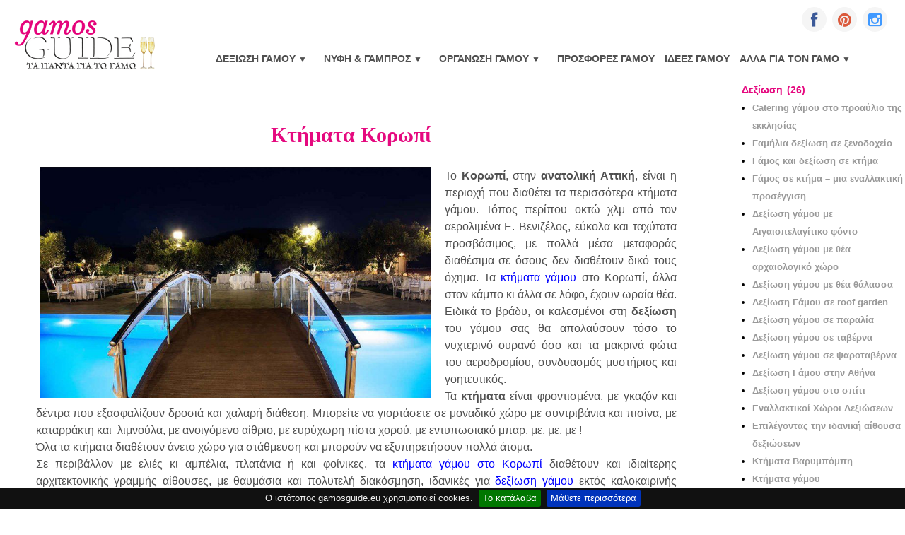

--- FILE ---
content_type: text/html; charset=UTF-8
request_url: https://www.gamosguide.eu/articles/ktimata-koropi
body_size: 10312
content:
<!DOCTYPE html>
<html class="no-js" lang="el">
<head>
  <meta http-equiv="content-type" content="text/html; charset=utf-8" />
<meta http-equiv="X-UA-Compatible" content="IE=edge" />
<meta name="viewport" content="width=device-width, initial-scale=1" />
<link rel="canonical" href="https://www.gamosguide.eu/articles/ktimata-koropi" />
<link rel="alternate" hreflang="el" href="https://www.gamosguide.eu/articles/ktimata-koropi" />
<link rel="shortcut icon" type="image/x-icon" href="/favicon.ico" />
<script type="text/javascript">document.documentElement.className=document.documentElement.className.replace("no-js","js");</script>
<link rel="stylesheet" href="https://netdna.bootstrapcdn.com/font-awesome/3.2.1/css/font-awesome.css" />
<link rel="stylesheet" href="/css/selides.css" />
<!-- Meanmenu CSS-->
<link rel="stylesheet" href="/css/meanmenu.min.css" />
<!-- Style CSS -->
<link rel="stylesheet" href="/css/style.css?v=3" />
<!--All Js Here-->
<script type="text/javascript" src="https://ajax.googleapis.com/ajax/libs/jquery/2.1.3/jquery.min.js"></script>
<!--Meanmenu-->
<script type="text/javascript" src="/js/jquery.meanmenu.min.js"></script>
<!--Main Js-->
<script type="text/javascript" src="/js/main.js"></script>
  <title>Κτήματα Κορωπί | gamosguide.eu</title>
  <!--<meta name="description" content="Κτήματα Κορωπί | Άρθρα γάμου | gamosguide.eu" />-->
<meta property="og:title" content="Κτήματα Κορωπί | gamosguide.eu" />
<meta property="og:description" content="Το Κορωπί , στην ανατολική Αττική , είναι η περιοχή που διαθέτει τα περισσότερα κτήματα γάμου. Τόπος περίπου οκτώ χλμ από τον αερολιμένα Ε. Βενιζέλος, &hellip;" />
<meta property="og:image" content="https://www.gamosguide.eu/images/articles/ktimata-koropi.jpg" />
<meta property="og:image:alt" content="Κτήματα Κορωπί" />
<meta property="og:url" content="https://www.gamosguide.eu/articles/ktimata-koropi" />
<meta name="twitter:card" content="summary_large_image" />
  <link rel="stylesheet" href="/css/arthra.css">
</head>
<body>
<!--[if lt IE 8]>
<p class="browserupgrade">You are using an <strong>outdated</strong> browser. Please <a href="https://browsehappy.com/">upgrade your browser</a> to improve your experience.</p>
<![endif]-->

<!--Header Area Start-->
<div class="header-wrapper">
  <header class="header">
    <div class="header-container">
      
      <!--Header Top Area Start-->
      <div class="header-top-area default-bg">
        

        <div id="social"> 
          <div class="sign">
            <a href="https://www.facebook.com/sharer.php?u=https://www.gamosguide.eu" role="button" title="μοιραστείτε στο facebook" aria-label="μοιραστείτε στο facebook" target="_blank" class="icon-button facebook"><i class="icon-facebook"></i><span></span></a>
            <!--<a href="https://twitter.com/share?url=https://www.gamosguide.eu" role="button" title="μοιραστείτε στο twitter" aria-label="μοιραστείτε στο twitter" target="_blank" class="icon-button twitter"><i class="icon-twitter"></i><span></span></a>-->
            <a href="https://pinterest.com/pin/create/button/?url=https://www.gamosguide.eu&description=Τα πάντα για τον γάμο σας" role="button" title="μοιραστείτε στο pinterest" aria-label="μοιραστείτε στο pinterest" target="_blank" class="icon-button pinterest"><i class="icon-pinterest"></i><span></span></a> 
            <a href="https://www.instagram.com/shareArticle?mini=true&amp;url=https://www.gamosguide.eu" role="button" title="μοιραστείτε στο instagram" aria-label="μοιραστείτε στο instagram" target="_blank" class="icon-button instagram"><i class="icon-instagram"></i><span></span></a>
          </div>
        </div>
      
      </div>
      <!--Header Top Area End-->
      
      <!--Header Bottom Area Start-->
      <div id="header-sticky" class="header-bottom-area header-sticky">
        <div class="container">
          <div class="row align-items-center">
            
            <!--Header Logo Start-->
            <div class="col-md-1">
              <div class="header-logo"><a href="/"><img src="/logo.png" alt="gamos guide logo"></a></div>
            </div>
            <!--Header Logo End-->
            
            <!--Header Menu Start-->
            <div class="col-md-11">
              <div class="header-menu-area text-right"><nav>
                <ul class="main-menu">
                  <li><a href="#" class="dropdown-toggle" data-toggle="dropdown" role="button" aria-haspopup="true" aria-expanded="false">Δεξίωση Γάμου <span class="arrow">▼</span></a>
                  <!--Dropdown Menu Start-->
                  <ul>
                    <li><a href="/aithouses-dexioseon-gamou.php">Αίθουσες Δεξιώσεων</a></li>
                    <li><a href="/ktimata-dexioseon-gamou.php">Κτήματα Γάμου</a></li>
                    <!--<li><a href="/aithouses-dexioseon-se-xenodoxeia.php">Αίθουσες Ξενοδοχείων</a></li>-->
                    <!--<li><a href="/tavernes-dexioseon-gamou.php">Ταβέρνες Γάμου</a></li>-->
                    <!--<li><a href="/places/choroi-dexioseon-gamou-athina.php">Χώροι Δεξιώσεων - Πολυχώροι</a></li>-->
                    <li><a href="/enalaktikoi_xoroi.php">Εναλλακτικοί Χώροι Δεξιώσεων</a></li>
                    <li><a href="/catering-gia-gamous.php">Catering Γάμου</a></li>
                    <!--<li><a href="/gamilies-tourtes.php">Γαμήλιες Τούρτες</a></li>-->
                    <!--<li><a href="/xoroi-ekdiloseon.php">Χώροι Εκδηλώσεων</a></li>-->
                  </ul>
                  <!--Dropdown Menu End-->
                  </li>
                  <li><a href="#" class="dropdown-toggle" data-toggle="dropdown" role="button" aria-haspopup="true" aria-expanded="false">Νύφη &amp; Γαμπρός  <span class="arrow">▼</span></a>
                  <!--Dropdown Menu Start-->
                  <ul>
                    <li><a href="/nyfika-gamou.php">Νυφικά</a></li>
                    <li><a href="/kostoumia-gamprou-gamou.php">Κοστούμια Γάμου</a></li>
                    <li><a href="/veres-gia-gamous.php">Κοσμήματα Γάμου</a></li>
                    <!--<li><a href="/xtenisma-nyfis.php">Νυφικά Χτενίσματα</a></li>
                    <li><a href="/makigiaz-nyfis.php">Νυφικό Μακιγιάζ</a></li>-->
                    <li><a href="/kentra-omorfias-gia-gamous.php">Κέντρα Ομορφιάς</a></li>
                    <!--<li><a href="/aisthitiki-odontiatriki.php">Αισθητική Οδοντιατρική</a></li>
                    <li><a href="/sxoles-xorou.php">Σχολές Χορού</a></li>-->
                  </ul>
                  <!--Dropdown Menu End-->
                  </li>
                  <li><a href="#" class="dropdown-toggle" data-toggle="dropdown" role="button" aria-haspopup="true" aria-expanded="false">Οργάνωση Γάμου  <span class="arrow">▼</span></a>
                  <!--Dropdown Menu Start-->
                  <ul>
                    <li><a href="/anthostolismoi-gia-gamous.php">Ανθοστολισμοί Γάμου</a></li>
                    <li><a href="/limouzines-gia-gamous.php">Αυτοκίνητα Γάμου</a></li>
                    <li><a href="/amaxes-gamou.php">Άμαξες Γάμου</a></li>
                    <li><a href="/mousiki-gamou-dj.php">DJ - Μουσική Γάμου</a></li>
                    <li><a href="/mpomponieres-gia-gamous.php">Μπομπονιέρες Γάμου</a></li>
                    <li><a href="/organosi-gia-gamous.php">Οργάνωση Γάμου</a></li>
                    <li><a href="/prosklitiria-gia-gamous.php">Προσκλητήρια Γάμου</a></li>
                    <li><a href="/stefana-gia-gamous.php">Στέφανα Γάμου</a></li>
                    <li><a href="/fotografoi-gia-gamous.php">Φωτογράφοι Γάμου</a></li>
                  </ul>
                  <!--Dropdown Menu End-->
                  </li>
                  <li><a href="/prosfores-gia-gamous.php">Προσφορές Γάμου</a></li>
                  <li><a href="/xrisima-arthra-gamou.php">Ιδέες Γάμου</a></li>
                  <li><a href="#" class="dropdown-toggle" data-toggle="dropdown" role="button" aria-haspopup="true" aria-expanded="false">Άλλα για τον Γάμο <span class="arrow">▼</span></a>
                  <!--Dropdown Menu Start-->
                  <ul>
                    <!--<li class="group-header">ΧΡΗΣΙΜΑ ΓΙΑ ΤΟΝ ΓΑΜΟ</li>-->
                    <li><a href="/organogramma-gia-gamous.php">Οργανόγραμμα Γάμου</a></li>
                    <li><a href="/diadikastika-gamou.php">Διαδικαστικά Γάμου</a></li>
                    <li role="separator" class="divider"></li>
                    <!--<li class="group-header">ΤΑΞΙΔΙΑ ΤΟΥ ΜΕΛΙΤΟΣ</li>-->
                    <li><a href="/gamilia-taxidia-melitos.php">Γαμήλια Ταξίδια</a></li>
                    <!--<li><a href="/gamilies-souites-nyfikes.php">Νυφικές Σουίτες</a></li>-->
                    <!--<li role="separator" class="divider"></li>
                    <li class="group-header">ΧΡΗΣΙΜΑ ΓΙΑ ΤΟ ΣΠΙΤΙ</li>
                    <li><a href="/epipla-spitiou-gamou.php">Είδη σπιτιού για το Γάμο</a></li>
                    <li><a href="/thermosifones.php">Θερμοσίφωνες</a></li>
                    <li><a href="/systimata-asfaleias.php">Συστήματα Ασφαλείας</a></li>
                    <li><a href="/fotistika.php">Φωτιστικά</a></li>
                    <li><a href="/tentes-spitiou.php">Τέντες για το Σπίτι</a></li>-->
                  </ul>
                  <!--Dropdown Menu End-->
                  </li>
                </ul>
              </nav></div>
            </div>
            <!--Header Menu End-->
          </div>
          <div class="row">
            <div class="col-12">  
            <!--Mobile Menu Area Start-->
              <div class="mobile-menu d-lg-none d-xl-none"></div>
            <!--Mobile Menu Area End-->
            </div>
          </div>
        </div>
      </div>
      <!--Header Bottom Area End-->
    </div>
  </header>
</div>
<!--Header Area End-->
<!--Slider Area Start-->

<!--Footer Area End-->
    
<!--<div class="header-image">
  <figure class="header-top-img" style="background-image:url('/images/pl_gam.jpg');">
  <img src="/images/pl_gam.jpg" alt="Άρθρα Γάμου" style="display:none" />
  </figure>
  <!--<h2>Άρθρα Γάμου</h2>
</div>-->
<section id="page_top0" style="margin:0; padding:100px 0 0 0;">&nbsp;</section>
<div class="arthro-row">
 
  <article class="arthro-left-col">
    <h1 class="category">Κτήματα Κορωπί</h1>

    <img src="/images/articles/ktimata-koropi.jpg" alt="Κτήματα Κορωπί" />

    <p>Το <strong>Κορωπί</strong>, στην <strong>ανατολική Αττική</strong>, είναι η περιοχή που διαθέτει τα περισσότερα κτήματα γάμου. Τόπος περίπου οκτώ χλμ από τον αερολιμένα Ε. Βενιζέλος, εύκολα και ταχύτατα προσβάσιμος, με πολλά μέσα μεταφοράς διαθέσιμα σε όσους δεν διαθέτουν δικό τους όχημα. Τα <span style="color: #0000ff;"><span><a href="../../../../ktimata-dexioseon-gamou.php"><span style="color: #0000ff;">κτήματα γάμου</span></a></span></span> στο Κορωπί, άλλα στον κάμπο κι άλλα σε λόφο, έχουν ωραία θέα. Ειδικά το βράδυ, οι καλεσμένοι στη <strong>δεξίωση</strong> του γάμου σας θα απολαύσουν τόσο το νυχτερινό ουρανό όσο και τα μακρινά φώτα του αεροδρομίου, συνδυασμός μυστήριος και γοητευτικός.<br />Τα <strong>κτήματα</strong> είναι φροντισμένα, με γκαζόν και δέντρα που εξασφαλίζουν δροσιά και χαλαρή διάθεση. Μπορείτε να γιορτάσετε σε μοναδικό χώρο με συντριβάνια και πισίνα, με καταρράκτη και  λιμνούλα, με ανοιγόμενο αίθριο, με ευρύχωρη πίστα χορού, με εντυπωσιακό μπαρ, με, με, με !<br />Όλα τα κτήματα διαθέτουν άνετο χώρο για στάθμευση και μπορούν να εξυπηρετήσουν πολλά άτομα. <br />Σε περιβάλλον με ελιές κι αμπέλια, πλατάνια ή και φοίνικες, τα <span style="color: #0000ff;"><span><a href="../../../../places/ktimata/ktimata-gamou-koropi.php"><span style="color: #0000ff; ">κτήματα γάμου στο Κορωπί</span></a></span></span> διαθέτουν και ιδιαίτερης αρχιτεκτονικής γραμμής αίθουσες, με θαυμάσια και πολυτελή διακόσμηση, ιδανικές για <span style="color: #0000ff;"><a href="../../../../aithouses-dexioseon-gamou.php"><span style="color: #0000ff;">δεξίωση γάμου</span></a></span> εκτός καλοκαιρινής περιόδου ή στην περίπτωση που ο καιρός χαλάσει.<br />Όσοι θέλετε θέα από λόφο, υπάρχουν κτήματα καταπράσινα, με δέντρα, άνθη και αρωματικά βότανα, ωραιότατη διαμόρφωση και υπέροχη θέα από διαφορετικά επίπεδα.<br />Εκεί, στην καρδιά των Μεσογείων και στους πρόποδες και τις πλαγιές του Υμηττού, πολλά κτήματα διαθέτουν <strong>εκκλησάκι</strong>, αν επιθυμείτε να τελεστεί εκεί η το Μυστήριο του γάμου σας. Επίσης, πολλά <strong>κτήματα γάμου</strong> έχουν νυφικές σουίτες. Όσο για τα παιδάκια - καλεσμένους, παιδική χαρά ή παιχνιδότοπο θα έχουν για να διασκεδάσουν.<br />Σε συνεργασία με  έμπειρα κι αξιόλογα <strong>catering</strong>, τα κτήματα θα εξασφαλίσουν μενού καθιστά ή <strong>μπουφέ</strong>, που θα ικανοποιήσουν απόλυτα τους καλεσμένους σας. Επίσης, οι υπεύθυνοι στα κτήματα συνεργάζονται με dj ή ορχήστρα και μπορούν να αναλάβουν τη μουσική κάλυψη της δεξίωσής σας με απόλυτη επιτυχία. Σημαντικό είναι ότι, μπορείτε να διασκεδάσετε όλη τη νύχτα, χωρίς να σας μηνύσουν για φασαρία, αν βέβαια υπάρχει η σχετική άδεια.<br />Όσο για τις τιμές, θεωρούνται λογικές και φιλικές, κυμαίνονται μεταξύ <br />25-45 ευρώ ανά άτομο. Φυσικά, η τιμή διαμορφώνεται ανάλογα με τις επιθυμίες και απαιτήσεις σας, για τυχόν extra παροχές .<br />Για οικονομική <strong>δεξίωση γάμου</strong>, ζητήστε τιμές και πακέτα προσφορών, που να περιλαμβάνουν τον χώρο του κτήματος, υπηρεσίες catering και την διακόσμηση. <br />Όλα αυτά, πάντως, θα τα συζητήσετε με τον υπεύθυνο εκδηλώσεων, ώστε η γιορτή του γάμου σας να είναι αυτή που ονειρεύεστε!</p>
<p>Επιμέλεια κειμένου: Αγγέλα Παναγιωτίδη<br />Φωτογραφία: Κτήμα Ρόδον Τριανταφυλλίδη</p>
    <div class="more-articles"><a href="/xrisima-arthra-gamou.php">Περισσότερα άρθρα..</a></div>
  </article>

  <div class="arthra-dex-col">
      <h4 class="epilexte" data-count="(26)">Δεξίωση</h4>
  <ul class="right">
    <li><a href="/articles/catering-gamou-sto-proavlio-tis-ekklisias" title="Catering γάμου στο προαύλιο της εκκλησίας">Catering γάμου στο προαύλιο της εκκλησίας</a></li>
    <li><a href="/articles/gamilia-dexiosi-se-xenodoxeio" title="Γαμήλια δεξίωση σε ξενοδοχείο">Γαμήλια δεξίωση σε ξενοδοχείο</a></li>
    <li><a href="/articles/gamos-kai-dexiosi-se-ktima" title="Γάμος και δεξίωση σε κτήμα">Γάμος και δεξίωση σε κτήμα</a></li>
    <li><a href="/articles/gamos-se-ktima-enalaktiki-proseggisi" title="Γάμος σε κτήμα – μια εναλλακτική προσέγγιση">Γάμος σε κτήμα – μια εναλλακτική προσέγγιση</a></li>
    <li><a href="/articles/dexiosi-gamou-me-aigaiopelagitiko-fonto" title="Δεξίωση γάμου με Αιγαιοπελαγίτικο φόντο">Δεξίωση γάμου με Αιγαιοπελαγίτικο φόντο</a></li>
    <li><a href="/articles/dexiosi-gamou-me-thea-arxaiologiko-choro" title="Δεξίωση γάμου με θέα αρχαιολογικό χώρο ">Δεξίωση γάμου με θέα αρχαιολογικό χώρο </a></li>
    <li><a href="/articles/dexiosi-gamou-me-thea-thalassa" title="Δεξίωση γάμου με θέα θάλασσα">Δεξίωση γάμου με θέα θάλασσα</a></li>
    <li><a href="/articles/deksiosi-gamoy-se-roof-garden" title="Δεξίωση Γάμου σε roof garden">Δεξίωση Γάμου σε roof garden</a></li>
    <li><a href="/articles/dexiosi-gamou-se-paralia" title="Δεξίωση γάμου σε παραλία">Δεξίωση γάμου σε παραλία</a></li>
    <li><a href="/articles/dexiosi-gamou-se-taverna" title="Δεξίωση γάμου σε ταβέρνα">Δεξίωση γάμου σε ταβέρνα</a></li>
    <li><a href="/articles/dexiosi-gamou-se-psarotaverna" title="Δεξίωση γάμου σε ψαροταβέρνα">Δεξίωση γάμου σε ψαροταβέρνα</a></li>
    <li><a href="/articles/dexiosi-gamou-stin-athina" title="Δεξίωση Γάμου στην Αθήνα">Δεξίωση Γάμου στην Αθήνα</a></li>
    <li><a href="/articles/deksiosi-gamou-sto-spiti" title="Δεξίωση γάμου στο σπίτι">Δεξίωση γάμου στο σπίτι</a></li>
    <li><a href="/articles/enallaktikoi-xoroi-deksioseon" title="Εναλλακτικοί Χώροι Δεξιώσεων">Εναλλακτικοί Χώροι Δεξιώσεων</a></li>
    <li><a href="/articles/idaniki-aithousa-dexioseon" title="Επιλέγοντας την ιδανική αίθουσα δεξιώσεων ">Επιλέγοντας την ιδανική αίθουσα δεξιώσεων </a></li>
    <li><a href="/articles/ktimata-varympompi" title="Κτήματα Βαρυμπόμπη">Κτήματα Βαρυμπόμπη</a></li>
    <li><a href="/articles/ktimata-gamou" title="Κτήματα γάμου">Κτήματα γάμου</a></li>
    <li><a href="/articles/ktimata-gamou-me-ampelona" title="Κτήματα γάμου με αμπελώνα">Κτήματα γάμου με αμπελώνα</a></li>
    <li><a href="/articles/ktimata-gamou-me-ekklisaki" title="Κτήματα γάμου με εκκλησάκι ">Κτήματα γάμου με εκκλησάκι </a></li>
    <li><a href="/articles/ktimata-gamou-me-pisina" title="Κτήματα γάμου με πισίνα">Κτήματα γάμου με πισίνα</a></li>
    <li><a href="/articles/ktimata-gamou-sti-thalassa" title="Κτήματα γάμου στη θάλασσα">Κτήματα γάμου στη θάλασσα</a></li>
    <li><a href="/articles/ktimata-gamou-stin-parnitha" title="Κτήματα γάμου στην Πάρνηθα">Κτήματα γάμου στην Πάρνηθα</a></li>
    <li><a href="/articles/ktimata-koropi" title="Κτήματα Κορωπί">Κτήματα Κορωπί</a></li>
    <li><a href="/articles/lista-kalesmenon" title="Λίστα Καλεσμένων">Λίστα Καλεσμένων</a></li>
    <li><a href="/articles/organosi-dexiosis-gamou" title="Οργάνωση δεξίωσης γάμου">Οργάνωση δεξίωσης γάμου</a></li>
    <li><a href="/articles/pos-na-ftiaksete-ti-lista-kalesmenon" title="Πώς να φτιάξετε τη λίστα...">Πώς να φτιάξετε τη λίστα...</a></li>
    </ul>
  <h4 class="epilexte" data-count="(9)">Νύφη</h4>
  <ul class="right">
    <li><a href="/articles/diktyoto-belo-mia-retro-moda-epanerxetai" title="«Δικτυωτό βέλο», μια ρετρό μόδα επανέρχεται">«Δικτυωτό βέλο», μια ρετρό μόδα επανέρχεται</a></li>
    <li><a href="/articles/kalokairini-nyfi" title="Καλοκαιρινή νύφη">Καλοκαιρινή νύφη</a></li>
    <li><a href="/articles/nyfika-xtenismata" title="Νυφικά χτενίσματα">Νυφικά χτενίσματα</a></li>
    <li><a href="/articles/paranyfakia" title="Παρανυφάκια">Παρανυφάκια</a></li>
    <li><a href="/articles/gamos-se-ekklisia" title="Πηγαίνοντας στην εκκλησία">Πηγαίνοντας στην εκκλησία</a></li>
    <li><a href="/articles/ta-mpempakia-sti-seira" title="Τα μπεμπάκια στη σειρά">Τα μπεμπάκια στη σειρά</a></li>
    <li><a href="/articles/to-necessaire-tis-nyfis" title="Το necessaire της νύφης">Το necessaire της νύφης</a></li>
    <li><a href="/articles/fthinoporini-nyfi" title="Φθινοπωρινή Νύφη">Φθινοπωρινή Νύφη</a></li>
    <li><a href="/articles/xeimoniatiki-nyfi" title="Χειμωνιάτικη νύφη">Χειμωνιάτικη νύφη</a></li>
    </ul>
  <h4 class="epilexte" data-count="(4)">Γαμπρός</h4>
  <ul class="right">
    <li><a href="/articles/bachelor-party" title="Bachelor party">Bachelor party</a></li>
    <li><a href="/articles/gampros-to-kalokairi" title="Γαμπρός το καλοκαίρι">Γαμπρός το καλοκαίρι</a></li>
    <li><a href="/articles/ziteitai-gampros" title="Ζητείται γαμπρός">Ζητείται γαμπρός</a></li>
    <li><a href="/articles/pantremenos-me-ti-mama-toy" title="Παντρεμένος με τη μαμά του">Παντρεμένος με τη μαμά του</a></li>
    </ul>
  <h4 class="epilexte" data-count="(3)">Νυφικά</h4>
  <ul class="right">
    <li><a href="/articles/epileksete-to-sosto-nyfiko" title="Επιλέξτε το σωστό νυφικό">Επιλέξτε το σωστό νυφικό</a></li>
    <li><a href="/articles/nyfiko-symfona-me-to-soma-moy" title="Νυφικό σύμφωνα με το σώμα μου">Νυφικό σύμφωνα με το σώμα μου</a></li>
    <li><a href="/articles/proba-nyfikoy" title="Πρόβα Νυφικού">Πρόβα Νυφικού</a></li>
    </ul>
  <h4 class="epilexte" data-count="(3)">Φωτογράφηση</h4>
  <ul class="right">
    <li><a href="/articles/fotografisi-gamoy-kai-deksiosi-mazi" title="Φωτογράφηση Γάμου και Δεξίωση Μαζί">Φωτογράφηση Γάμου και Δεξίωση Μαζί</a></li>
    <li><a href="/articles/fotografisi-gamou" title="Φωτογράφιση γάμου και βιντεοσκόπηση">Φωτογράφιση γάμου και βιντεοσκόπηση</a></li>
    <li><a href="/articles/fotografos-gamoy-pente-sos-simeia-poy-prepei-na-p" title="Φωτογράφος γάμου: Πέντε SOS σημεία">Φωτογράφος γάμου: Πέντε SOS σημεία</a></li>
    </ul>
  <h4 class="epilexte" data-count="(3)">Ανθοστολισμοί</h4>
  <ul class="right">
    <li><a href="/articles/anthostolismos-gamou-me-romantiki-atmosfaira" title="Ανθοστολισμός γάμου με ρομαντική ατμόσφαιρα ">Ανθοστολισμός γάμου με ρομαντική ατμόσφαιρα </a></li>
    <li><a href="/articles/epixeirisi-anthostolismos" title="Επιχείρηση: Ανθοστολισμός">Επιχείρηση: Ανθοστολισμός</a></li>
    <li><a href="/articles/loyloydia-gamoy" title="Λουλούδια γάμου">Λουλούδια γάμου</a></li>
    </ul>
  <h4 class="epilexte" data-count="(3)">Μπομπονιέρες</h4>
  <ul class="right">
    <li><a href="/articles/dialegontas-tin-idaniki-mpomponiera" title="Διαλέγοντας την ιδανική μπομπονιέρα">Διαλέγοντας την ιδανική μπομπονιέρα</a></li>
    <li><a href="/articles/istoria-tis-mpomponieras" title="Η ιστορία της μπομπονιέρας ">Η ιστορία της μπομπονιέρας </a></li>
    <li><a href="/articles/mpomponieres-gamoy-kai-baptisis" title="Μπομπονιέρες γάμου και βάπτισης">Μπομπονιέρες γάμου και βάπτισης</a></li>
    </ul>
  <h4 class="epilexte" data-count="(2)">Προσκλητήρια</h4>
  <ul class="right">
    <li><a href="/articles/ilektronika-prosklitiria" title="Ηλεκτρονικά Προσκλητήρια">Ηλεκτρονικά Προσκλητήρια</a></li>
    <li><a href="/articles/prosklitiria-gamoy" title="Προσκλητήρια Γάμου">Προσκλητήρια Γάμου</a></li>
    </ul>
  <h4 class="epilexte" data-count="(2)">Στέφανα</h4>
  <ul class="right">
    <li><a href="/articles/pos-na-epilexete-ta-stefana-tou-gamou-sas" title="Πως να επιλέξετε τα στέφανα του γάμου σας">Πως να επιλέξετε τα στέφανα του γάμου σας</a></li>
    <li><a href="/articles/stefana-gamou-apo-polytimous-lithous" title="Στέφανα γάμου από πολύτιμους λίθους">Στέφανα γάμου από πολύτιμους λίθους</a></li>
    </ul>
  <h4 class="epilexte" data-count="(3)">Κοσμήματα</h4>
  <ul class="right">
    <li><a href="/articles/beres" title="Βέρες">Βέρες</a></li>
    <li><a href="/articles/oi-veres-tou-gamou" title="Οι βέρες του γάμου">Οι βέρες του γάμου</a></li>
    <li><a href="/articles/kosmimata-gamou" title="Τα κοσμήματα στον γάμο">Τα κοσμήματα στον γάμο</a></li>
    </ul>
  <h4 class="epilexte" data-count="(5)">Οργάνωση Γάμου</h4>
  <ul class="right">
    <li><a href="/articles/dora-koumparon" title="Αγοράζοντας τα δώρα των κουμπάρων">Αγοράζοντας τα δώρα των κουμπάρων</a></li>
    <li><a href="/articles/lista-gamou" title="Λίστα γάμου">Λίστα γάμου</a></li>
    <li><a href="/articles/lista-tragoudion-gia-gamo" title="Λίστα τραγουδιών για γάμο">Λίστα τραγουδιών για γάμο</a></li>
    <li><a href="/articles/leptomeries-gamou" title="Οργανώνοντας τις λεπτομέρειες γάμου">Οργανώνοντας τις λεπτομέρειες γάμου</a></li>
    <li><a href="/articles/prosoxi-teleytaia-mera" title="Προσοχή: Τελευταία Μέρα">Προσοχή: Τελευταία Μέρα</a></li>
    </ul>
  <h4 class="epilexte" data-count="(8)">Γαμήλια Ταξίδια</h4>
  <ul class="right">
    <li><a href="/articles/gamilio-taksidi-sti-bienni" title="Γαμήλιο Ταξίδι στη Βιέννη">Γαμήλιο Ταξίδι στη Βιέννη</a></li>
    <li><a href="/articles/gamilio-taxidi-stin-ameriki" title="Γαμήλιο ταξίδι στην Αμερική">Γαμήλιο ταξίδι στην Αμερική</a></li>
    <li><a href="/articles/gamilio-taxidi-stin-asia" title="Γαμήλιο ταξίδι στην Ασία">Γαμήλιο ταξίδι στην Ασία</a></li>
    <li><a href="/articles/gamilio-taxidi-stin-australia" title="Γαμήλιο ταξίδι στην Αυστραλία">Γαμήλιο ταξίδι στην Αυστραλία</a></li>
    <li><a href="/articles/gamilio-taksidi-stin-afriki" title="Γαμήλιο ταξίδι στην Αφρική">Γαμήλιο ταξίδι στην Αφρική</a></li>
    <li><a href="/articles/gamilio-taxidi-stin-europi" title="Γαμήλιο ταξίδι στην Ευρώπη">Γαμήλιο ταξίδι στην Ευρώπη</a></li>
    <li><a href="/articles/gamilio-taxidi-stin-ellada" title="Γαμήλιο ταξίδι στην Ηπειρωτική Ελλάδα">Γαμήλιο ταξίδι στην Ηπειρωτική Ελλάδα</a></li>
    <li><a href="/articles/gamilio-taxidi-stin-nisiotiki-ellada" title="Γαμήλιο ταξίδι στην νησιωτική Ελλάδα">Γαμήλιο ταξίδι στην νησιωτική Ελλάδα</a></li>
    </ul>
  <h4 class="epilexte" data-count="(34)">Περισσότερα για το γάμο</h4>
  <ul class="right">
    <li><a href="/articles/aristokratiki-emfanisi-me-tager" title="Αριστοκρατική εμφάνιση με ταγέρ">Αριστοκρατική εμφάνιση με ταγέρ</a></li>
    <li><a href="/articles/basilikos-gamos" title="Βασιλικός γάμος">Βασιλικός γάμος</a></li>
    <li><a href="/articles/gamilios-xoros" title="Γαμήλιος χορός">Γαμήλιος χορός</a></li>
    <li><a href="/articles/gamos-apo-proksenio" title="Γάμος από προξενιό">Γάμος από προξενιό</a></li>
    <li><a href="/articles/gamos-kai-koronoios" title="Γάμος και κορωνοϊός">Γάμος και κορωνοϊός</a></li>
    <li><a href="/articles/gamos-me-vroxi" title="Γάμος με βροχή">Γάμος με βροχή</a></li>
    <li><a href="/articles/gamos-stin-arxaia-athina" title="Γάμος στην αρχαία Αθήνα">Γάμος στην αρχαία Αθήνα</a></li>
    <li><a href="/articles/gamos-stin-ellada" title="Γάμος στην Ελλάδα">Γάμος στην Ελλάδα</a></li>
    <li><a href="/articles/gamos-stin-kriti" title="Γάμος στην Κρήτη">Γάμος στην Κρήτη</a></li>
    <li><a href="/articles/gamos-sto-aigaio" title="Γάμος στο Αιγαίο">Γάμος στο Αιγαίο</a></li>
    <li><a href="/articles/gamos-sto-xorio" title="Γάμος στο χωριό">Γάμος στο χωριό</a></li>
    <li><a href="/articles/diakosmisi-gamilioy-krebatioy" title="Διακόσμηση Γαμήλιου Κρεβατιού">Διακόσμηση Γαμήλιου Κρεβατιού</a></li>
    <li><a href="/articles/ethima-thriskeutikou-gamou" title="Έθιμα θρησκευτικού γάμου">Έθιμα θρησκευτικού γάμου</a></li>
    <li><a href="/articles/ethima-kai-paradoseis" title="Εθιμα και Παραδόσεις">Εθιμα και Παραδόσεις</a></li>
    <li><a href="/articles/epixeirisi-skroytz-mak-ntak" title="Επιχείρηση: Σκρουτζ Μακ Ντακ">Επιχείρηση: Σκρουτζ Μακ Ντακ</a></li>
    <li><a href="/articles/eytyxismenoi-oloi-mazi" title="Ευτυχισμένοι όλοι μαζί">Ευτυχισμένοι όλοι μαζί</a></li>
    <li><a href="/articles/i-de-gyni-na-fobitai-ton-andra" title="Η δε γυνή να φοβήται τον άνδρα">Η δε γυνή να φοβήται τον άνδρα</a></li>
    <li><a href="/articles/kai-oi-pantremenoi-exoyn-psyxi" title="Και οι παντρέμενοι έχουν ψυχη">Και οι παντρέμενοι έχουν ψυχη</a></li>
    <li><a href="/articles/kalesmeni-se-gamo" title="Καλεσμένη σε γάμο">Καλεσμένη σε γάμο</a></li>
    <li><a href="/articles/kallio-arga-para-pote" title="Κάλλιο αργά παρά ποτέ">Κάλλιο αργά παρά ποτέ</a></li>
    <li><a href="/articles/lamperoi-istorikoi-gamoi" title="Λαμπεροί ιστορικοί γάμοι">Λαμπεροί ιστορικοί γάμοι</a></li>
    <li><a href="/articles/leykos-gamos" title="Λευκός Γάμος">Λευκός Γάμος</a></li>
    <li><a href="/articles/mythika-zeygaria" title="Μυθικά ζευγάρια">Μυθικά ζευγάρια</a></li>
    <li><a href="/articles/nyfi-vs-petheras" title="Νύφη vs πεθεράς">Νύφη vs πεθεράς</a></li>
    <li><a href="/articles/o-lamperos-gamos-tis-zois-moy" title="Ο λαμπερός γάμος της ζωής μου">Ο λαμπερός γάμος της ζωής μου</a></li>
    <li><a href="/articles/ola-toy-gamoy-dyskola" title="Όλα του γάμου δύσκολα">Όλα του γάμου δύσκολα</a></li>
    <li><a href="/articles/omorfi-sta-roz-romantismos-kai-elpida" title="Όμορφη στα ροζ – Ρομαντισμός και ελπίδα">Όμορφη στα ροζ – Ρομαντισμός και ελπίδα</a></li>
    <li><a href="/articles/otan-ta-paramythia-ginontai-pragmatikotita" title="Όταν τα παραμύθια γίνονται πραγματικότητα">Όταν τα παραμύθια γίνονται πραγματικότητα</a></li>
    <li><a href="/articles/pali-apo-tin-arxi" title="Πάλι από την αρχή">Πάλι από την αρχή</a></li>
    <li><a href="/articles/paraksena-ethima-gamoy-se-olo-ton-kosmo" title="Παράξενα έθιμα γάμου σε όλον τον κόσμο">Παράξενα έθιμα γάμου σε όλον τον κόσμο</a></li>
    <li><a href="/articles/progamiaio-symbolaio" title="Προγαμιαίο συμβόλαιο">Προγαμιαίο συμβόλαιο</a></li>
    <li><a href="/articles/stin-ekklisia-i-sto-dimarxeio" title="Στην εκκλησία ή στο Δημαρχείο">Στην εκκλησία ή στο Δημαρχείο</a></li>
    <li><a href="/articles/symfono-symbiosis" title="Σύμφωνο συμβίωσης">Σύμφωνο συμβίωσης</a></li>
    <li><a href="/articles/ypnodomatio-neonymfon" title="Υπνοδωμάτιο νεόνυμφων">Υπνοδωμάτιο νεόνυμφων</a></li>
    </ul>
  </div>

</div>

<footer class="footer">
 
  <h3>Δημοφιλείς αναζητήσεις</h3>
  <div class="footer-all">
    <div class="footer-cell">
      <p><a href="/places/ktimata/ktimata_mesogia.php">Κτήματα Γάμου Ανατολική Αττική</a></p>
      <p><a href="/places/ktimata/ktimata_varibobi.php">Κτήματα Γάμου Βαρυμπόμπη</a></p>
      <p><a href="/places/ktimata/ktimata_dytika_proastia.php">Κτήματα Γάμου Δυτική Αττική</a></p>
      <p><a href="/places/ktimata/ktimata_koropi.php">Κτήματα Γάμου Κορωπί</a></p>
      <p><a href="/places/ktimata/ktimata_me_ekklisia.php">Κτήματα Γάμου με Εκκλησάκι</a></p>
      <p><a href="/places/ktimata/ktimata_notia_proastia.php">Κτήματα Γάμου Νότια Προάστια</a></p>
      <p><a href="/places/ktimata/ktimata_voreia_proastia.php">Κτήματα Γάμου Βόρεια Προάστια</a></p>
      <!--<p><a href="/places/ktimata/ktimata-gamou-stin-attiki.php">Κτήματα Γάμου Αττική</a></p>-->
      <!--<p><a href="/places/choroi-dexioseon-gamou-athina.php">Χώροι Δεξιώσεων - Πολυχώροι</a></p>-->
      <p><a href="/ktimata-dexioseon-gamou.php">Κτήματα Γάμου</a></p>
      <p><a href="/nyfika-gamou.php">Νυφικά</a></p>
      <p><a href="/fotografoi-gia-gamous.php">Φωτογράφοι Γάμου</a></p>
      <p><a href="/anthostolismoi-gia-gamous.php">Ανθοστολισμοί Γάμου</a></p>
      <p><a href="/prosfores-gia-gamous.php">Προσφορές Γάμου</a></p>
    </div>

    <div class="footer-cell">
      <p><a href="/places/aithouses/aithouses_mesogia.php">Αίθουσες Δεξιώσεων Ανατολική Αττική</a></p>
      <p><a href="/places/aithouses/aithouses_dytika_proastia.php">Αίθουσες Δεξιώσεων Δυτική Αττική</a></p>
      <p><a href="/places/aithouses/aithouses_parnitha.php">Αίθουσες Δεξιώσεων Πάρνηθα</a></p>
      <p><a href="/places/aithouses/aithouses_peiraias.php">Αίθουσες Δεξιώσεων Πειραιάς</a></p>
      <p><a href="/places/aithouses/aithouses_notia_proastia.php">Αίθουσες Δεξιώσεων Νότια Προάστια</a></p>
      <p><a href="/places/aithouses/aithouses_voreia_proastia.php">Αίθουσες Δεξιώσεων Βόρεια Προάστια</a></p>
      <p><a href="/aithouses-dexioseon-gamou.php">Αίθουσες Δεξιώσεων</a></p>
      <p><a href="/places/aithouses/deksiosi_gamou_me_akropoli.php">Δεξίωση γάμου με θέα Ακρόπολη</a></p>
      <p><a href="/places/aithouses/deksiosi_gamou_stin_paraliaki.php">Δεξίωση γάμου στην Παραλιακή</a></p>
      <p><a href="/places/aithouses/deksiosi_gamou_se_xenodoxeio.php">Δεξίωση γάμου σε Ξενοδοχείο</a></p>
      <p><a href="/places/aithouses/deksiosi_gamou_se_beach_bar.php">Δεξίωση γάμου σε Beach Bar</a></p>
      <!--<p><a href="/places/aithouses/deksiosi_gamou_se_mouseio.php">Δεξίωση γάμου σε Μουσείο</a></p>-->
      <p><a href="/places/aithouses/deksiosi_gamou_se_roof_garden.php">Δεξίωση γάμου σε Roof Garden</a></p>
      <!--<p><a href="/tavernes-dexioseon-gamou.php">Δεξίωση γάμου σε Ταβέρνα</a></p>-->
      <!--<p><a href="/places/aithouses/deksiosi_gamou_se_ploio.php">Δεξίωση γάμου σε Πλοίο</a></p>-->
    </div>

    <div class="footer-cell">
     <div class="zitiste-prosfora">
	 <iframe class="zitisteprosfora" title="Frame Ζητήστε Προσφορές στο email σας" src="/hover-prosforon/prosfores-page.html"></iframe>
    </div>
    </div>

    <div class="footer-cell">
	
	<p style="font-size:18px; font-weight:bold;">Στοιχεία Επικοινωνίας<br> του gamosguide.eu</p>
        <p style="font-size:15px; color: #999999; text-decoration: none; font-weight: bold;"><span style="color:black;">Διεύθυνση:</span> <br>Ηρώων Πολυτεχνείου 38Α <br> 163 41 Κάτω Ηλιούπολη</p>
       <p style="font-size:15px; color: #999999; text-decoration: none; font-weight: bold;"><span style="color:black;"> Τηλέφωνο:</span><br> +30 2109716999</p> 
       <p style="font-size:15px; color: #999999; text-decoration: none; font-weight: bold;"><span style="color:black;">Email:</span> <br>info@gamosguide.eu</p>
 <!--<h4>Ακολουθήστε μας στα social media</h4>
     <div style="text-align:center;"> 
<iframe src="https://www.facebook.com/plugins/page.php?href=https%3A%2F%2Fwww.facebook.com%2Fgamosguide.gr%2F&tabs=timeline&width=270&height=410&small_header=true&adapt_container_width=true&hide_cover=false&show_facepile=true&appId=1717340698501325" width="270" height="410" style="border:none;overflow:hidden" scrolling="no" frameborder="0" allowTransparency="true" allow="encrypted-media"></iframe>
	  </div>-->
    </div>
  </div>
  <style>
.copyall{
	width:100%; 
	text-align:center; 
	margin:30px 0px;
	line-height: 28px;
	padding-bottom: 50px;
}
.copy{
	width:48%;
	text-align:right;
	float:left;
}
.oroi{
	width:48%;
	text-align:left;
	float:left;
}
@media only screen and (max-width: 600px) {
.copy{
	width:100%;
	text-align:center;
	float:none;
}
.oroi{
	width:100%;
	text-align:center;
	float:none;
}
}
  </style>
  
  <div class="copyall">
          <p style="line-height: normal; font-size:15px; color: #999999; text-decoration: none; font-weight: bold;"><span style="color:black;">Σημείωση:</span> Όσες καταχωρήσεις δεν έχουν τηλέφωνα είναι υπό αξιολόγηση και δεν αποτελούν ενεργά μέλη - πελάτες αυτής της πλατφόρμας</p>

      <div class="copy"><p>Copyright © 2012 - 2021
    <strong>gamosguide.eu</strong>&nbsp;&nbsp;&nbsp;&nbsp;</p></div>
      <div class="oroi"><p><a href="/terms.php" title="Όροι Χρήσης του Gamos Guide">Όροι Χρήσης</a>&nbsp;&nbsp;&nbsp;&nbsp;|&nbsp;&nbsp;&nbsp;&nbsp;<a href="/contact.php" title="Επικοινωνήστε με το Gamos Guide">Επικοινωνία</a></p></div> 
  </div>
</footer>

<!-- cookie bar css and js -->
<link rel="stylesheet" type="text/css" href="/css/jquery.cookiebar.css" />
<script type="text/javascript" src="/js/jquery.cookiebar.js"></script>
<script type="text/javascript">
  jQuery(document).ready(function(){
    jQuery('.meanmenu-reveal').attr('aria-label', 'MENU');
    jQuery.cookieBar({
      policyButton: true,
      policyURL: '/terms.php',
    });
  });
</script>
<!-- Global site tag (gtag.js) - Google Analytics -->
<!--<script async src="https://www.googletagmanager.com/gtag/js?id=UA-47854290-1"></script>
<script>
  window.dataLayer = window.dataLayer || [];
  function gtag(){dataLayer.push(arguments);}
  gtag('js', new Date());

  gtag('config', 'UA-47854290-1');
</script>-->
<!-- Google tag (gtag.js) -->
<script async src="https://www.googletagmanager.com/gtag/js?id=G-6K5YEEXZ0N"></script>
<script>
  window.dataLayer = window.dataLayer || [];
  function gtag(){dataLayer.push(arguments);}
  gtag('js', new Date());

  gtag('config', 'G-6K5YEEXZ0N');
</script>
</body>
</html>

--- FILE ---
content_type: text/html
request_url: https://www.gamosguide.eu/hover-prosforon/prosfores-page.html
body_size: 325
content:
<!DOCTYPE html>
<html lang="el">
<head>
<link rel="stylesheet" type="text/css" href="css/set1.css" />
</head>
<body>
<div class="grid">

<figure class="effect-bubba">
    <img src="img/16.jpg" alt="Προσφορές γάμου"/>
    <figcaption>
        <p><span style="font-size:2em">Προσφορές Γάμου</span></h2>
        <p>Ζητήστε Δωρεάν Προσφορά<br/>
Κερδίζοντας<br/>
Χρήματα & Χρόνο!!</p>
        <a href="https://www.gamosguide.eu/prosforesgamou/prosfores-gamou.php" target="_blank">View more</a>
    </figcaption>			
</figure>
</div>
</body>
</html>


--- FILE ---
content_type: text/css
request_url: https://www.gamosguide.eu/css/selides.css
body_size: 2081
content:
body {
    font-family: "Merriweather Sans",Arial,sans-serif;
	font-size: 13px;
		/* font-weight:bold; */
    max-width: 100%;
    width: 1500px;
    /*background:#f2f3ef;*/
	background-size: 100%;
    background-repeat: round;
    margin: 0 auto;
    min-width: 99%;
    box-sizing: border-box;
	}
h2 {
    margin-bottom: 10px;
    margin-top: 10px;
    display: block;
    font-size: 2.5em;
    margin-left: 15px;
    font-weight: bold;
}
h3 {
	margin-bottom: 0px;
    margin-top: 0px;
    display: block;
    font-size: 1.5em;
    margin-left: 15px;
    font-weight: bold;
}
h4 {
	margin-bottom: 0px;
    margin-top: 0px;
    display: block;
    font-size: 1.0em;
    margin-left: 15px;
    font-weight: bold;
}
p {
    display: block;
    /*font-size: 2.5em;*/
    margin-left: 15px;
}
a {
    color: #505050;
	text-decoration:none;
}

.header-image {
  position: relative;
  margin: 0;
  padding: 120px 0 0 0;
  margin-bottom: 40px;
}
.header-image > img {
  position: relative;
  display: inline-block;
  width: 100%;
}
.header-image > h2,
.header-image > h1 {
  position: absolute;
  display: block;
  top: 48%; left: 50%;
  margin: 0 auto;
  z-index: 100;
  -webkit-transform: translate(-50%,-50%);
  -moz-transform: translate(-50%,-50%);
  -ms-transform: translate(-50%,-50%);
  -o-transform: translate(-50%,-50%);
  transform: translate(-50%,-50%);
  color: white;
  text-shadow: 2px 2px grey;
  text-align: center;
  font-size: 2.4em;
}

.header-image > .responsive-css-slider+h2,
.header-image > .responsive-css-slider+h1 {
  font-size: 2.8em;
}

/* Create three equal columns that floats next to each other */

.column {
    float: right;
    width: 66%;
    padding-right: 30px;
    margin-top: 14px;
}

	.leftbanner{
	display: grid;
    width: 98%;
    margin: 10px;
	}
.column1 {
	top: 100px;
	line-height: 25px;
    float: right;
	width: 22%;
	z-index: 100;
	position: relative;
	box-sizing: border-box;
	}
.arthra-dex-col {
	line-height: 25px;
}
.right ul {
  list-style: none;
}

.right ul li::before {
	    font-family: Verdana, Arial, Helvetica, sans-serif;

  content: "\2022";
  color: #999999;
  font-size: 12px; 
  font-weight: bold;
  display: inline-block; 
  width: 1.2em;
  margin-left: -1em;
}	
	
.arthra-dex-col a,
.column1 a{
  font-weight: bold;
  font-family: Verdana, Arial, Helvetica, sans-serif;
  font-size: 13px;	color: #999999;}
	}
	
.arthra-dex-col ul.right,
.column1 ul.right,
.arthra-dex-col ul,
.column1 ul{
list-style-type: circle !important;
}

.column1 img {
    display: inline-block;
    width: 90%;
    margin-left: 5%;
    margin-right: 20px;
	}
.columns3 {
    float: left;
    width: 75%;
}

.columns3-text {
	float: right;
	background-color: white;
	width: 95%;
	padding: 0px 10px;
	margin-left: -10%;
	position: relative;
	left: -6px;
	margin-bottom: 10px;
	}
.columns3-text p{
    line-height: 24px;
	font-size: 16px;
    text-align: justify;
    color: #505050;
    padding-right: 20px;
}
.search-field {
	float: right;
	width: 95%;
	padding: 5px 10px;
	position: relative;
	margin-bottom: 40px;
  text-align: right;
}
.search-field input[type="text"] {
  position:relative;
  display:inline-block;
  padding: 8px 10px;
  width: 200px;
  color: black;
}
.search-field button {
  position:relative;
  display:inline-block;
  padding: 8px 10px;
  border-radius: 6px;
  font-weight: bold;
  cursor: pointer;
  margin-left: 10px;
  background-color: rgb(247,108,111);
  color: white;
}
.column3 {
    box-shadow: 5px 5px #8888884a;
	background-color:white;
    width: 265px;
    float: right;
	margin: 0px 6px 40px 6px;
  position:relative;
	}
.column3 .pedio {
  position: relative;
}
.column3 .entry{
    box-shadow: 5px 5px #8888884a;
	position: relative;
  background-color:white;
    width: 265px;
    float: right;
	}
.column3 .entry:hover{
	box-shadow: 1px 1px 3px 3px #cccccc;
height:auto;
	}
.column3 img{
	position: relative;
  display: inline-block;
  height: 200px;
    width: 100%;
	}
.img > .biztitle{
    position: absolute !important;
    display: block;
    top: 20px;
    z-index: 2;
    color: white;
	text-shadow: 2px 2px black;
}
.proteinomeno {
    position: absolute;
    display: block;
    background: #F73335;
    color: #fff;
    width: 55%;
    padding: 10px 8px;
    z-index: 10;
    bottom: 20px;
    left: -14px;
    font-weight: bold;
}
.proteinomeno::before {
    content: "";
    position: absolute;
    display: block;
    height: 0;
    width: 0;
    left: 0;
    bottom: -14px;
	border-bottom: 14px solid transparent;
	border-right: 14px solid #AA0000;
}
.arttitle {
    color: black;
    font-weight: bold;
    margin-top: 10px;
    min-height: 47px;
    margin-bottom: 5px;
}
.prosfortitle {
    color: black;
    font-weight: bold;
    margin-top: 10px;
    min-height: 60px;
    margin-bottom: 10px;
}
.artabstract {
  min-height: 150px;
  padding: 0px 14px 10px 14px;
  font-size:16px;
  display: block;
  margin: 0;
}
.perioxi{
    color: black;
    padding: 0px 0 10px 20px;
    font-weight: bold;
    margin-top: 10px;
}
.til{
    padding: 5px 0 0 20px;
    min-height: 32px;
}
.descr{
font-size: 14px;
color: #000;
padding: 5px 5px 5px 20px;
font-weight: bold;
min-height: 55px;
margin: 0;
display: block;
}
.prosfor{
font-family: "Merriweather Sans",Arial,sans-serif;
    font-size: 16px;
    color: #f76c6f;
    padding: 0 10px 10px 20px;
    font-weight: 700;
    margin: 0;
    display: block;
    min-height: 65px;
    margin-top: 10px;
}
.xoritikotita{
    padding: 5px 0 15px 20px;
}
.arttitle > strong,
.biztitle > strong,
.arttitle > h3,
.biztitle > h3 {
  margin: 0;
  height: auto;
  padding-left: 15px;
  max-width: 90%;
  font-weight: bold;
  font-size: 1.5em;
  display: block;
}
/* Clear floats after the columns */
.epilexte{
	margin-left:15px; 
    color: #e5097f;
    padding: 0px 0 0px 10px;
    font-weight: 700;
	font-size: 14px;
}
.right{
margin-top: 0px;
}
.row{
    box-sizing: border-box;
    max-width: 100%;
    width: 1500px;
    margin-left: 0px;
    margin-right: 0px;
	}
.row:after {
    content: "";
    display: table;
    clear: both;
}

.header-logo{
    padding-left: 20px;
    float:left;
}



.other-page {
    display: none !important;
}

#btn_top,
#btn_other_page {
    position: relative;
    display: block;
    box-sizing: border-box;
    float: none !important;
    clear: both !important;
    text-align: center;
    margin: 10px auto 50px auto;
    top: 20px;
    padding: 18px 14px;
    font-size: 0.9rem;
    font-weight: bold;
    color: #fff;
    background: #E20373;
    border: 3px solid #fff;
    border-radius: 10px;
    cursor: pointer;
    max-width: 300px;
    /*box-shadow: 5px 5px #bbb;*/
}
#btn_top:active,
#btn_top:hover,
#btn_other_page:active,
#btn_other_page:hover {
    border-color: #E20373;
}
/* Responsive layout - makes the two columns stack on top of each other instead of next to each other */
@media (max-width: 960px) {
.header-image > .responsive-css-slider+h2,
.header-image > .responsive-css-slider+h1 {
  font-size: 1.9em;
}
.right{
    width: 40%;
}

}

@media (max-width: 800px) {

.header-image {
 padding: 80px 0 0 0;

  margin-bottom: 0px;
}


.header-image h2,
.header-image h1 {
	top: 55%;
  font-size: 1.7em;
  width: 75%;
}
h3 {
	height: 58px;
	margin-bottom: 0px;
    margin-top: 0px;
    display: block;
    font-size: 1.2em;
    margin-left: 15px;
    font-weight: bold;
}
.rowindex{
margin-left:0px;}

    .column {
        width: 100%;
    }
   .column1 {
	top: 0px;
    margin-top: 20px;
    width: 95%;
    }
 .epilexte{
    /* padding-bottom: 20px; */
    float:left;
    width: 45%;
    }



 .column img {
    display: inline-block;
	width:90%;
    margin-left: 20px;
    margin-bottom: 20px;
	}
.columns3 {
	float: left;
    width: 100%;
    margin: 0px 20px 0px 0px;
}

.column3 {
    float: left;
    border: 1px solid #D9D9D9;
    margin: 5px;
    padding: 0px;
    margin-left: 25px;
    margin-right: -5px;
}
.column3.artcolumn {
    min-height: 460px;
}
.column3 img{
	height: 200px;
    width: 100%;
    /* margin: 0; */
	}
.img > .biztitle {
    top: 20px;
    bottom: auto;
}
.columns3-text {
    float: none;
    background-color: white;
    width: 92%;
    padding: 5px 10px;
    margin-left: 10px;
    position: relative;
    left: 5px;
    margin-bottom: 40px;
	}
.header-image > .responsive-css-slider+h2,
.header-image > .responsive-css-slider+h1 {
    width: 75%;
	position: absolute;
    display: block;
    top: 50%;
    left: 50%;
    margin: 0 auto;
    z-index: 100;
    -webkit-transform: translate(-50%,-50%);
    -moz-transform: translate(-50%,-50%);
    -ms-transform: translate(-50%,-50%);
    -o-transform: translate(-50%,-50%);
    transform: translate(-50%,-50%);
    color: white;
    text-shadow: 2px 2px grey;
    text-align: center;
}
}

@media (max-width: 570px) {
h2 {
    margin-bottom: 10px;
    margin-top: 10px;
    display: block;
    font-size: 2.5em;
    margin-left: 15px;
    font-weight: bold;
    line-height: 40px;
	}
 .epilexte{
    width: 90%;
    }
.columns3 {
    margin: 20px 20px 0px 0px;
}
.column3 {
	/*height: 360px;*/
	width: 92%;
    float: left;
    border: 1px solid #D9D9D9;
    margin: 5px 12px 15px 13px;
    padding: 0;
	
}
/*.column3.artcolumn {
	height: 380px;
}*/
.column3 img{
    height: 250px;
    width: 100%;
    margin: 0;
	}
.column3 .entry{
    background-color: white;
    width: 100%;
    float: none;
	}
.columns3-text {
    float: none;
    background-color: white;
    width: 86%;
    padding: 5px 10px;
    margin-left: 10px;
    position: relative;
    left: 5px;
    margin-bottom: 20px;
	}
}

--- FILE ---
content_type: text/css
request_url: https://www.gamosguide.eu/css/style.css?v=3
body_size: 6206
content:
/*--------------------------------------------------
Template Name: Adalot - Responsive Law Html5 Template;
Description: This is html5 template;
Template URI: https://hastech.company/;
Author Name: HasTech;
Author URI: https://hastech.company/;
Version: 1.0;
-----------------------------------------------------


    CSS INDEX
    ================

    
    1. Default CSS
        1.1 General
        1.2 Section title
        1.3 button
        1.4 social-icon
        1.5 Input
        1.6 scroll to top
        1.7 Basic margin padding
        1.8 Background variation set
    2. Header CSS
        2.1 Header Top CSS
        2.2 Header Bottom CSS
    3. Slider Area CSS
    4. Feature Area CSS
    5. About Area CSS
    6. Timeline Area CSS
    7. Service Area CSS
        7.1 Service Page CSS
        7.2 Single Service Page CSS
    8. Fun Factor Area CSS
    9. Team Area CSS
    10. Our Working Area CSS
    11. Testimonial And Quote Area CSS
    12. Blog Area CSS
    13. Brand Area CSS
    14. Footer Area CSS
        14.1 Footer Top Area CSS
        14.2 Footer Bottom Area CSS
    15. Page Banner CSS
    16. Make An Appointment Page CSS
    17. History Page CSS
    18. Pricing Plan Page CSS
    19. Contuct Page CSS
    
    
        


/*----------------------------------
        2. Header CSS
------------------------------------*/
/*body {
  font-size: 12px;
}*/
/*header menu sticky*/

header,footer,nav,article,section,aside {
  display: block;
}

h1{
	font-family: gothic,sans-serif;
    margin-top: 0px;
    z-index: 100;
    position: relative;
    text-align: center;
    font-size: 2.75em;
    color: white;
    text-shadow: 2px 2px grey;
}

h2{
	color: #E573AB;
    font-size: 1.2em;
    font-weight: 700;
	}

.header-wrapper {
  position: absolute;
  margin: 0;
  padding: 0;
  z-index: 1000000;
  width: 99%;
}
.header {
  position: relative;
  margin: 0;
  padding: 0;
}
.header-top-area {
  position: relative;
  margin-top: 10px;
}
/*.header-top-area:after {
  float: none;
  clear: both;
  display: block;
  content: " ";
}*/
.header-container{
    position: relative;
    width: 1500px;
    max-width: 100%;
    padding: 0;
    margin: 0 auto;
}
.container{
    position: relative;
    width: 1500px;
    max-width: 100%;
    padding: 0;
    margin: 0 auto;
}
.header-sticky{
    -webkit-transition: background 0s ease-in-out 0s, margin-top 0s ease-in-out 0s, opacity 0s ease-in-out 0s;
    -moz-transition: background 0s ease-in-out 0s, margin-top 0s ease-in-out 0s, opacity 0s ease-in-out 0s;
    transition: background 0s ease-in-out 0s, margin-top 0s ease-in-out 0s, opacity 0s ease-in-out 0s;
    width: 100%;
    box-sizing: border-box;
}
.header-sticky.is-sticky {
	background: rgba(160, 41, 97, 0.55);
	position: fixed;
	top: 0;
	left: 10px;
	width: calc(100% - 20px);
	z-index: 999;
	box-shadow: 0 8px 6px -6px rgba(0,0,0,.4);::
	-webkit-animation: 500ms ease-in-out 0s normal none 1 running fadeInDown;
	-moz-animation: 500ms ease-in-out 0s normal none 1 running fadeInDown;
	        animation: 500ms ease-in-out 0s normal none 1 running fadeInDown;
}
.header-sticky.is-sticky.header-bottom-area {
	padding-top: 0px;
}
.header-sticky.is-sticky .header-logo > a {
    margin: 0px 165px 0 0;
	}
.header-sticky.is-sticky .header-menu-area nav >  ul > li > a {
 	color: #fff;
	text-shadow: 2px 2px black;
   padding: 10px 5px;
}
.header-sticky.is-sticky .header-menu-area nav > ul > li:last-child > a{
    padding-right: 0;
}

.responsive-css-slider {
  position: relative;
  display: block;
  padding: 0;
  margin: 0 auto;
  width: 100%;
  height: auto;
  border: none;
  outline: none;
  overflow: hidden;
  padding-bottom: 42%;
}
.responsive-css-slider > .responsive-slider-item {
  position: absolute;
  display: block;
  padding: 0;
  margin: 0;
  border: none;
  outline: none;
  top: 0; left: 0;
  width: 100%; height: 100%;
  background-color: transparent;
  background-repeat: no-repeat;
  background-position: center center;
  -webkit-background-size: cover;
  -moz-background-size: cover;
  -ms-background-size: cover;
  -o-background-size: cover;
  background-size: cover;
  z-index: 0;
}
.responsive-css-slider .responsive-slider-image {
  position: absolute;
  display: block;
  padding: 0;
  margin: 0;
  border: none;
  outline: none;
  top: 0; left: 0;
  width: 100%; height: 100%;
  opacity: 0;
  background-color: transparent;
  background-repeat: no-repeat;
  background-position: center center;
  -webkit-background-size: cover;
  -moz-background-size: cover;
  -ms-background-size: cover;
  -o-background-size: cover;
  background-size: cover;
  z-index: 0;
}
.responsive-css-slider .responsive-slider-caption {
  position: absolute;
  display: inline-block;
  padding: 10px 10px;
  bottom: 20px;
  right: 20px;
  font-size: 0.85em;
  font-weight: bold;
  color: #efefef;
  background-color: rgba(100,100,100,0.65);
  border: 1px solid #efefef;
  border-radius: 10px;
  z-index: 20;
}

/* custom checkboxes */
input[type=radio].w-radio,
input[type=checkbox].w-checkbox
{
    /* enable screen readers to read the input as input */
    /*display: none !important;*/
    /*width: 0 !important;*/
    position: absolute;
    opacity: 0 !important;
}
input.w-radio + label,
input.w-checkbox + label
{
    position: relative; display: inline-block;
    vertical-align: middle;
    outline: 0; background: none;
    font-weight: normal; font-style: normal;
    padding: 0; margin: 0; max-width: 100%;
    -webkit-box-sizing: border-box;
    -moz-box-sizing: border-box;
    -ms-box-sizing: border-box;
    -o-box-sizing: border-box;
    box-sizing: border-box;
}
input.w-radio + label:hover,
input.w-checkbox + label:hover,
input.w-radio + label:active,
input.w-checkbox + label:active,
input.w-radio + label,
input.w-checkbox + label
{
    cursor: pointer !important;
    text-decoration: none;
    outline: 0;
}
input.w-radio + label,
input.w-checkbox + label
{
    border-color: transparent;
    border-style: solid;
}
input.w-radio + label,
input.w-checkbox + label
{
    overflow: visible;
    -webkit-touch-callout: none;
    -webkit-user-select: none;
    -khtml-user-select: none;
    -moz-user-select: none;
    -ms-user-select: none;
    user-select: none;
    font-family: sans-serif;
    background-repeat: no-repeat;
    border-radius: 15%;
    text-align: center;
    z-index: 1;
}
input.w-radio + label:before,
input.w-checkbox + label:before
{
    -webkit-touch-callout: none;
    -webkit-user-select: none;
    -khtml-user-select: none;
    -moz-user-select: none;
    -ms-user-select: none;
    user-select: none;
    -webkit-box-sizing:border-box;
    -moz-box-sizing:border-box;
    -ms-box-sizing:border-box;
    -o-box-sizing:border-box;
    box-sizing:border-box;
    position: absolute; display: inline-block;
    padding: 0; margin: 0; 
    border: none; background: none;
    z-index: 2; overflow: hidden;
    font-family: inherit;
    color: inherit;
    cursor: inherit;
    font-weight: bold;
    content: " ";
    top: 50%; left: 50%;
    -webkit-transform: translate(-50%,-50%);
    -moz-transform: translate(-50%,-50%);
    -ms-transform: translate(-50%,-50%);
    -o-transform: translate(-50%,-50%);
    transform: translate(-50%,-50%);
}
input.w-radio + label:before,
input.w-radio + label
{
    border-radius: 50%;
}
input.w-checkbox:disabled + label:before,
input.w-radio:disabled + label:before
{
    opacity: 0.6;
}
input.w-checkbox:checked + label:before,
input.w-radio:checked + label:before
{
    content: "\2714" !important;
}
input.w-radio + label,
input.w-checkbox + label
{
    margin-right: 8px; margin-left: 8px;
    width: 18px; height: 18px;
    font-size: 18px; line-height: 18px;
    border: 1px solid rgba(170,170,170,0.5);
}
input.w-radio + label:before,
input.w-checkbox + label:before
{
    font-size: 75%;
}
input.w-checkbox:disabled + label,
input.w-radio:disabled + label
{
    background-image: -webkit-linear-gradient(top, rgba(255,255,255,.6), rgba(255,255,255,.6));
    background-image: -moz-linear-gradient(top, rgba(255,255,255,.6), rgba(255,255,255,.6));
    background-image: -ms-linear-gradient(top, rgba(255,255,255,.6), rgba(255,255,255,.6));
    background-image: -o-linear-gradient(top, rgba(255,255,255,.6), rgba(255,255,255,.6));
    background-image: linear-gradient(to bottom, rgba(255,255,255,.6), rgba(255,255,255,.6));
}
input.w-checkbox:checked + label,
input.w-radio:checked + label
{
  background-color: rgba(160, 41, 97, 0.7);
  color: white;
}
/* END custom checkboxes */

/*----------------------------------
       2.1 Header Top CSS
------------------------------------*/
/* social */
.sign .icon-button {
  cursor: pointer;
  display: inline-block;
  position: relative;
  margin: 0 2px;
  text-align: center;
  -webkit-user-select: none;
     -moz-user-select: none;
      -ms-user-select: none;
          user-select: none;
  width: 35px;
  height: 35px;
  border-radius: 50%;
  font-size: 22px;
  background-color: #f5f5f5;
}

/* Circle */
.sign .icon-button span {
	  position: absolute;
  	display: inline-block;
	  margin: 0;
  	border-radius: 0;
  	height: 0;
	  width: 0;
  	bottom: 24%;
	  right: 24%;
  	-webkit-transition: all 0.3s;
	     -moz-transition: all 0.3s;
	       -o-transition: all 0.3s;
	          transition: all 0.3s;
}
.sign .icon-button:hover span {
  	bottom: 0%;
	  right: 0%;
	  width: 100%;
	  height: 100%;
	  border-radius: 50%;
}
.sign .twitter span {
	  background-color: #4099ff;
}
.sign .facebook span {
	  background-color: #3B5998;
}
.sign .pinterest span {
  	background-color: #db5a3c;
  	color: white;
}
.sign .instagram span {
	background-color: #0e76a8;
}
.sign .windows span {
	  background-color: #0072C6;
}

/* Icons */
.sign .icon-button i {
	  position: absolute;
	  z-index: 10;
  	background: none;
	  color: #e60023;
    display:inline-block;
	  left: 50%;
	  top: 50%;
    -webkit-transform: translate(-50%,-50%);
    -moz-transform: translate(-50%,-50%);
    -ms-transform: translate(-50%,-50%);
    -o-transform: translate(-50%,-50%);
    transform: translate(-50%,-50%);
  	-webkit-transition: all 0.3s;
	     -moz-transition: all 0.3s;
	       -o-transition: all 0.3s;
	          transition: all 0.3s;
}
.sign .icon-button .icon-twitter {
	  color: #4099ff;
}
.sign .icon-button .icon-facebook {
	  color: #3B5998;
}
.sign .icon-button .icon-pinterest {
	  color: #db5a3c;
}
.sign .icon-button .icon-instagram {
	  color: #4099ff;
}

.sign .icon-button:hover .icon-twitter,
.sign .icon-button:hover .icon-facebook,
.sign .icon-button:hover .icon-pinterest,
.sign .icon-button:hover .icon-instagram{
	  color: white;
}
.telephone {
	font-size: 16px;
    margin-top: -10px;
    float: right;
    color: white;
    text-shadow: 2px 2px black;
    padding: 10px;
    margin-right: 0px;
    display: none !important;
	}
.telephone img {
    padding: 0px;
    position: relative;
    top: 5px;
	}
#social{
	margin-right: 10px;
	float:right;
}
.arrow {
  font-size:12px;
}
[data-count]:after{
  display: inline-block;
  margin-left: 6px;
  content: attr(data-count);
}

.responsive-css-img {
  position: relative;
  padding: 0;
  margin: 0 auto;
  border: none;
  outline: none;
  display: block;
  width: 100%;
  height: auto;
  background-color: transparent;
  background-repeat: no-repeat;
  background-position: center center;
  -webkit-background-size: cover;
  -moz-background-size: cover;
  -o-background-size: cover;
  background-size: cover;
  padding-bottom: 100%;
}
.centrimg > .header-top-img,
.header-image > .header-top-img {
  position: relative;
  padding: 0;
  margin: 0 auto;
  border: none;
  outline: none;
  display: block;
  width: 100%;
  height: auto;
  background-color: transparent;
  background-repeat: no-repeat;
  background-position: center center;
  -webkit-background-size: cover;
  -moz-background-size: cover;
  -o-background-size: cover;
  background-size: cover;
  padding-bottom: 42%;
}
.top-image,
.categ-top-image{
  position: relative;
  /*z-index: -1;*/
  width: 100%;
}
.category {
font: 100%/1.4 Merriweather,Merriweather-fallback-TimesNewRoman,times,serif;
    margin: 25px 0;
    /* margin-top: -10px; */
    color: #e5097f;
    font-size: 1.875rem;
    font-weight: 700;
    padding-top: 0px;
    padding-bottom: 0px;
    text-align: center;
    text-shadow: none;
}
.line{
    
    width: 100%;
    background-color: white;
    padding: 10px;
}
.first-images{
	background-repeat: inherit;
    /* background-image: url(/images/bg.jpg); */
    margin-bottom: 0px;
    display: inline-block;
    position: relative;
    width: 100%;
    /* background-color: #f2f3ef; */
    padding: 60px 0 0 0;
}
.first-images h1{
	font: 100%/1.4 Merriweather,Merriweather-fallback-TimesNewRoman,times,serif;
    margin-left: -1%;
    /*margin-top: -10px;*/
    color: #e5097f;
    font-size: 1.875rem;
    font-weight: 700;
    padding-top: 0px;
    padding-bottom: 25px;
	text-align:center;
	text-shadow: none;
}
.first-images h2{
	font: 100%/1.4 Merriweather,Merriweather-fallback-TimesNewRoman,times,serif;
    font-size: 1.875rem;
    color: #222;
    margin-left: -1%;
   /*margin-top: -10px;*/
    font-weight: 700;
    padding-top: 0px;
    padding-bottom: 25px;
	text-align:center;
}
.first-images a{
	/* background-color:white; */
	width:140%;
	}

.insidebanner{
    height: 400px;
    float: left;
    text-align: right;
    margin-left: 10%;
    width: 40%;
    margin-right: 5px;

}
.insidebanner-r{
    height: 400px;
    float: left;
    text-align: left;
    margin: 0 auto;
    width: 40%;
}
.banner{
    margin-left: 0;
    display: inline-block;

}

.banner img{
    width:200px;
	height:342px;
}
.proteinomenabanner{
	margin-bottom: -10px;
    border-top: 0;
    border-bottom: 10px solid white;
    padding-left: 8%;
    display: inline-block;
    width: 92%;
    max-width: 100%;
    margin-top: -20px;
    /* background-color: #f3f3f3; */
    padding-top: 20px;
    text-align: center;
    padding-bottom: 30px;
}


.proteinomenabanner h2{
	font: 100%/1.4 Merriweather,Merriweather-fallback-TimesNewRoman,times,serif;
    font-size: 1.875rem;
    color: #222;
	max-width:90%;
    margin-left: 0.5%;
    font-weight: 700;
    padding-top: 15px;
    padding-bottom: 25px;
	}
.proteinomena{
    padding: 0 5px 20px;
    margin-bottom: 30px;
    text-align: center;
    float: left;
    width: 21%;
    height: 400px;
    overflow: hidden;
    background-color: white;
    margin-right: 20px;
    box-shadow: 5px 5px #8888884a;
}
.proteinomena img{
    display: inline-block;
    width: 100%;
}
 .proteinomena h3{
    font-family: "Merriweather Sans",Arial,sans-serif;
	font-weight: 700;
    margin-left: 10px;
    text-align: left;
    color: #f76c6f;
    display: block;
	font-size: 16px;
    line-height: 1.5;
 }
 .proteinomena p{
    padding-right: 10px;
    font-family: "Merriweather Sans",Arial,sans-serif;
    font-size: 16px;
    color: #505050;
	line-height: 24px;
    text-align: left;
    display: block;
 }
.proteinomena a{
    text-align: center;
    color: #737070;
    display: block;
font-size: 0.79em;
    line-height: 1.5;
 }
.arthro{
    background-repeat: inherit;
	/* min-width: 97%; */
	display:block;
    margin: auto;
    /* width: 1400px; */
    max-width: 90%;
    /*background-color: #d9d9d9;*/
	/* padding: 0px 20px 40px 20px; */
}
.arthro h2{
	font: 100%/1.4 Merriweather,Merriweather-fallback-TimesNewRoman,times,serif;
    font-size: 1.875rem;
    color: #222;
    margin-bottom: 0px;
    /* left: 20px; */
    /* top: 40px; */
    font-weight: 700;
    padding: 0px;
 }
.arthro p{
	text-align:justify;
    font-family: "Merriweather Sans",Arial,sans-serif;
    font-size: 16px;
    color: #505050;
	line-height: 24px;
	margin: 0 auto;
    padding: 0px;
    background-color: white;
    /* width: 93%; */
 }
.arthro img{
	margin: 0px 28px 10px 0px;
 }
.bannerarthra{
	font-family: "Merriweather Sans",Arial,sans-serif;
    font-size: 16px;
    border-bottom: 10px solid white;
    border-top: 10px solid white;
    padding-left: 1%;
    max-width: 100%;
    margin-bottom: -10px;
    /* background-color: #f3f3f3; */
    padding-top: 20px;
    text-align: center;
    padding-bottom: 30px;
}

.bannerarthra h2{
	font: 100%/1.4 Merriweather,Merriweather-fallback-TimesNewRoman,times,serif;
    font-size: 1.875rem;
    color: #222;
    margin-left: -5%;
    font-weight: 700;
    padding-top: 0px;
    padding-bottom: 0px;
	}
.footer{
	top: 8px;
	background-repeat: inherit;
    background-image: url(/images/bg.jpg);
    margin-bottom: -190px;
    display: inline-block;
    position: relative;
    width: 100%;
    background-color: #f2f3ef;
    padding-top: 40px;
    box-sizing:border-box;
}
.footer h3{
    margin-bottom: 20px;
	font: 100%/1.4 Merriweather,Merriweather-fallback-TimesNewRoman,times,serif;
    font-size: 1.6rem;
    color: #222;
    margin-left: 25px;
    font-weight: 700;
    padding-top: 0px;
    padding-bottom: 0px;
}
.footer h4{
	text-align:center;
    margin-top: 0px;
    font: 100%/1.4 Verdana, Arial, Helvetica, sans-serif;
	margin-left: 0%;
    color: #E573AB;
    font-size: 15px;
    font-weight: 700;
    padding-top: 5px;
    padding-bottom: 10px;
}
.footer a{
    color: #999999;
    text-decoration: none;
    font-weight: bold;
}

.footer-all{
	display:table;
    margin: 0 auto;
    width: 100%;
}
.footer-cell{
    float: left;
    display: inline-block;
    width: 25%;
}
.footer-cell p{
	margin-left: 0;
	padding-left: 26px;
}
.zitisteprosfora{
    height: 315px;
    width: 210px;	}
.footer-facebook{
	margin-top: 0px;
	}
.zitiste-prosfora{
	padding-top:15px;
	text-align:center;
	}
.header-top-right {
	text-align: right;
}
.header-top-left > p,
.header-top-right > p{
	margin: 0;
	color: nothing;
	font-size: 17px;
	text-transform: uppercase;
	line-height: 35px;
    font-weight: 500;
}
.header-top-left > p > a, 
.header-top-right > p > a {
	color: nothing;
	display: inline-block;
	text-transform: none;
	margin-left: 8px;
}
/*----------------------------------
       2.2 Header Bottom CSS
------------------------------------*/
.header-bottom-area {
	background-color: transparent;
	padding-top: 30px;
}
.header-logo > a {
	display: block;
    margin-right: 75px;
}
.header-logo  img {
    /* margin-left: -20px; */
    margin-top: -25px;
    width: 200px;
	}
.header-sticky.is-sticky .header-logo  img {
    margin-left: 10px;
    margin-top: 0px;
    width: 140px;
}
.main-menu > li {
	display: inline-block;
	list-style: none;
    position: relative;
}
.main-menu > li:last-child a{
    padding-right: 0;
}
.main-menu > li > a {
	font-family: ProximaNova,ProximaNova-fallback-Arial,sans-serif;
	display: block;
    font-size: .875rem;
	font-weight: bold;
	padding: 15px 10px;
	text-transform: uppercase;
	line-height: 30px;
    /* text-shadow: 2px 2px black; */
}
.mobile-menu .main-menu > li > a {
    text-shadow: none;
}
.main-menu > li > a:last-child{
    padding-right: 0px;
}
.main-menu > li.active > a,
.main-menu > li:hover > a {
	color: #B5286A;
}
.group-header{
    margin-top: 10px;
    height: 30px;
    font-weight: bold;
	
}
.main-menu > li > ul {
	margin-left: 10px;
	margin-top: -20px;
    background: #fff none repeat scroll 0 0;
    box-shadow: 0 3px 7px rgba(0, 0, 0, 0.1);
    display: block;
    left: 0px;
    /* opacity: 0; */
    padding: 5px 0px 0px;
    position: absolute;
    text-align: left;
    top: 100%;
    transition: all 0.3s ease 0s;
    visibility: hidden;
    width: 280px;
    z-index: 999;
	
}
.main-menu > li:nth-last-child(1) > ul,
.main-menu > li:nth-last-child(2) > ul{
    left: auto;
    right: 0;
}
.main-menu > li:hover > ul {
	background-color: #fff;
    width: max-content;
    visibility: visible;
	border-right: 1px solid #CCC;
    border-left: 1px solid #F8F8F8;
    border-bottom: 1px solid #CCC;
}
.main-menu > li > ul > li {
	display: block;
	padding: 0 18px;
	position: relative;
    border-right: 1px solid #CCC;
    border-left: 1px solid #F8F8F8;
    border-bottom: 1px solid #CCC;
}
.main-menu > li > ul > li > a {
	font-family: ProximaNova,ProximaNova-fallback-Arial,sans-serif;
	color: #505050;
    display: block;
    font-weight: 600;
    letter-spacing: 0.8px;
    line-height: 32px;
    text-transform: capitalize;
    font-size: 1rem;
}
.main-menu > li > ul > li > a::before {
	background: nothing none repeat scroll 0 0;
	content: "";
	height: 7px;
	left: 15px;
	/* opacity: 0; */
	position: absolute;
	top: 14px;
	transition: all 0.3s ease-in-out 0s;
	width: 7px;
	border-radius: 50%;
	z-index: 999;
}
.main-menu > li > ul > li:hover > a::before {
	opacity: 1;
}
.main-menu > li > ul > li:hover > a {
    color: #B5286A;
	text-decoration:underline;
	padding-left: 0px;
    /* color: nothing; */
}
/*Mobile Menu CSS*/
.mobile-menu .mean-nav > ul {
	overflow-y: auto;
	max-height: 700px;
}
.mobile-menu {
     -webkit-box-flex: 1 !important;
     -ms-flex: 1 0 100% !important;
     flex: 1 0 100% !important;
}
 .mobile-menu .mean-bar {
     position: relative;
    /*---- Mean Nav ----*/
}
.mobile-menu .mean-bar .meanmenu-reveal {
	background-color: #F76C6F;
	position: absolute;
	top: -55px;
    margin-left: 20px;
	}
 .mobile-menu .mean-bar .meanmenu-reveal span {
     position: relative;
	 left: -6px;
	top: -13px;
    /*---- Menu Open ----*/
    /*---- Menu Close ----*/
}
.mean-container a.meanmenu-reveal span {
    display: block;
    background: white;
    height: 5px;
    margin-top: 8px;
    width: 35px;
}
 .mobile-menu .mean-bar .meanmenu-reveal span.menu-bar:before, .mobile-menu .mean-bar .meanmenu-reveal span.menu-bar:after {
     content: "";
     position: absolute;
     left: 0;
     width: 100%;
     height: 100%;
     background-color: #202020;
}
.mean-container a.meanmenu-reveal {
	color: #fff;
}
.mean-container .mean-bar {
	padding: 0;
	min-height: 0;
}
.mean-container .mean-nav {
	background: transparent;
	margin-top: 0;
}
 .mobile-menu .mean-bar .meanmenu-reveal span.menu-bar:before {
     top: -8px;
}
 .mobile-menu .mean-bar .meanmenu-reveal span.menu-bar:after {
     bottom: -8px;
}
 .mobile-menu .mean-bar .meanmenu-reveal span.menu-close {
     height: 2px;
     width: 26px;
     background-color: transparent;
     display: block;
     margin: 8px 0;
}
 .mobile-menu .mean-bar .meanmenu-reveal span.menu-close:before, .mobile-menu .mean-bar .meanmenu-reveal span.menu-close:after {
     content: "";
     position: absolute;
     left: 0;
     width: 100%;
     height: 100%;
     background-color: #202020;
}
 .mobile-menu .mean-bar .meanmenu-reveal span.menu-close:before {
     top: 0;
     -webkit-transform: rotate(45deg);
     transform: rotate(45deg);
}
 .mobile-menu .mean-bar .meanmenu-reveal span.menu-close:after {
     bottom: 0;
     -webkit-transform: rotate(-45deg);
     transform: rotate(-45deg);
}
 .mobile-menu .mean-bar .mean-nav {
     background-color: #ffffff;
}
 .mobile-menu .mean-bar .mean-nav > ul {
     margin-bottom: 30px;
     border: 1px solid #eeeeee;
     border-top: 0px solid transparent;
     overflow-x: hidden;
}
.gplus{
    height: 120px;
    width: 90%;
    overflow: scroll;
	}

 @media only screen and (max-width: 1064px) {
 .footer-cell{
    float: left;
    display: inline-block;
    width: 50%;
    /*height: 320px;*/
}
.zitisteprosfora{
	margin-top: 30px;
	margin-left: 30px;
    height: 315px;
    width: 210px;
	}
.footer-facebook{
    margin-bottom: -12px;
    margin-top: 5px;
	}
 }



 @media only screen and (max-width: 1064px) {
h1{
	font-family: gothic,sans-serif;
    margin-top: 0px;
    z-index: 100;
    position: relative;
    text-align: center;
    font-size: 2.0em;
    color: white;
    text-shadow: 2px 2px grey;
}
.sign .icon-button {
    top: -20px;
    font-size: 20px;
    height: 28px;
    width: 28px;
}
.telephone {
    right: 20px;
    top: 20px;
    font-size: 16px;
    margin-top: -10px;
    float: right;
    color: white;
    text-shadow: 2px 2px black;
    padding: 10px;
    margin-right: 0px;
    position: absolute;
}
.category {
font: 100%/1.4 Merriweather,Merriweather-fallback-TimesNewRoman,times,serif;
    margin-left: -1%;
    /* margin-top: -10px; */
    font-size: 1.875rem;

}
.top-image{
    max-width: 100%;
    min-height: 300px;
    position: relative;
    width: 650px;
}
.categ-top-image{
	max-width: 100%;
	min-height: 300px;
    position: relative;
    width: 650px;
	}
.header-logo  {
    margin-left: 80px;
    float: left;
    margin-top: 10px;
}
.header-logo img {
    margin-left: 20px;
    margin-top: -15px;
    width: 160px;
}
#social {
    top: 40px;
    margin-right: 150px;
    float: right;
    position: relative;
}
.header-bottom-area {	background-color: transparent;
	padding-top: 10px;
}
.header-sticky.is-sticky.header-bottom-area {
    padding-top: 20px;
    padding-bottom: 20px;
}
.header-sticky.is-sticky {
    background: transparent;
    position: fixed;
    top: 0;
    left: 0;
    width: 100%;
    z-index: 999;
    box-shadow: 0 8px 6px -6px rgba(0,0,0,.4);
    -webkit-animation: 500ms ease-in-out 0s normal none 1 running fadeInDown;
    animation: 500ms ease-in-out 0s normal none 1 running fadeInDown;
}
.insidebanner{
    position: relative;
	left: -10px;
    height: 400px;
    float: left;
    text-align: center;
    margin: 0 0 -30px;
    width: 100%;
}
.insidebanner-r{
    position: relative;
	left: -10px;
    height: 400px;
    float: left;
    text-align: center;
    margin: 0 0 -30px;
    width: 100%;
}
.banner{
margin-left: 5%;
    display: inline-block;
    width: 30%;
    margin-right: 5%;
}
.proteinomenabanner{
    padding-bottom: 0px;
   display: table;
    height: 320px;
    float: left;
    text-align: center;
	border-bottom: 10px solid white;
    margin-bottom: 0px;
}
.proteinomena{
	position: relative;
    left: -5px;
	width: 43%;
    display: inline-block;
    max-height: 500px;
    overflow: hidden;
}
.proteinomenabanner h2{
	max-width:90%;
    margin-left: 0;
    color: #222;
    font-size: 25px;
    font-weight: 700;
    padding-top: 0px;
    padding-bottom: 25px;
	}
.proteinomena h3{
	margin-bottom: -35px;
	font-weight: 700;
    margin-left: 10px;
    text-align: left;
    color: #f76c6f;
    display: block;
	font-size: 16px;
    line-height: 1.2;
 }
.proteinomena img{
    display: inline-block;
    width: 100%;
}
/* .arthro{ */
    /* background-repeat: inherit; */
    /* min-width: 93%; */
    /* display: inline-block; */
    /* margin: 0 auto; */
    /* width: 1400px; */
    /* max-width: 93%; */
    /* padding: 0px 20px 40px 20px; */
/* } */
.arthro h2{
    /* position: relative; */
    /* left: 20px; */
    /* top: 40px; */
    font-size: 1.5em;
    font-weight: 700;
    padding: 0px;
 }
.arthro p{
    text-align: justify;
	font-family: "Merriweather Sans",Arial,sans-serif;
    font-size: 16px;
    color: #737070;
    margin: 0 auto;
    padding: 30px;
    background-color: white;
    width: 85%;
 }
 .bannerarthra{
    border-bottom: 10px solid white;
    border-top: 10px solid white;
    padding-left: 3%;
    max-width: 100%;
    margin-bottom: -10px;
    padding-top: 20px;
    text-align: center;
    padding-bottom: 30px;
}
 .footer-cell{
    float: left;
    display: inline-block;
    width: 50%;
    //height: 320px;
}
.footer h4{
    text-align: center;
    margin-top: 30px;
    font: 100%/1.4 Verdana, Arial, Helvetica, sans-serif;
    margin-left: -20px;
    color: #E573AB;
    font-size: 15px;
    font-weight: 700;
    padding-top: 0px;
    padding-bottom: 10px;
}
.zitisteprosfora{
	margin-top: 30px;
	margin-left: 30px;
    height: 315px;
    width: 210px;
	}
.footer-facebook{
    margin-bottom: -12px;
    margin-top: 5px;
	}
 .mobile-menu .mean-bar .mean-nav > ul {
         //max-height: 180px;
         overflow-y: auto;
    }
}


@media only screen and (max-width: 860px) {
.first-images h1{
	width:90%;
	margin: 0 auto;
}

.footer-cell{
    float: left;
    display: inline-block;
    width: 40%;
	margin: 0 25px;
	}
.first-images {

    padding: 40px 0 0 0;
}
.first-images h2{

    padding-bottom: 10px;
}

.responsive-css-slider {
  padding-bottom: 75%;/*56%*/
}
.centrimg > .header-top-img,
.header-image > .header-top-img {
  padding-bottom: 56%;/*56%*/
}
 }
@media only screen and (max-width: 640px) {
.sign .icon-button {
    font-size: 18px;
    width: 25px;
    height: 25px;
    top: -12px;
}
}
@media only screen and (max-width: 660px) {
	 
 /*h1{
	font-family: gothic,sans-serif;
    margin-top: 0px;
    z-index: 100;
    position: relative;
    text-align: center;
    font-size: 2.0em;
    color: white;
    text-shadow: 2px 2px grey;
   top: -240px;
}*/
.category {
	width:90%;
    margin: -40px auto 40px;
    font-size: 1.4rem;
    font-weight: 700;
}
.top-image,
.categ-top-image{
	max-width: 100%;
	min-height: 300px;
    position: relative;
    width: 650px;
	}
.responsive-css-slider .responsive-slider-caption {
  position: absolute;
  display: inline-block;
  padding: 5px 5px;
  bottom: 20px;
  right: 20px;
  font-size: 0.55em;
  font-weight: bold;
  color: #efefef;
  background-color: rgba(100,100,100,0.65);
  border: 1px solid #efefef;
  border-radius: 10px;
  z-index: 20;
}
#social {
    top: 13px;
    margin-right: 5px;
    float: right;
    position: relative;
}
.sign .icon-button {
    font-size: 16px;
    width: 20px;
    height: 20px;
    top: -10px;
}
.header-logo  {
    margin-left: 80px;
    float: left;
    margin-top: 0px;
}
.header-logo img {
    margin-left: 10px;
    margin-top: -20px;
    width: 130px;
}
.telephone {
    right: 0px;
    font-size: 14px;
    margin-top: -6px;
    float: right;
    color: white;
    text-shadow: 2px 2px grey;
    padding: 10px;
    margin-right: 0;
}
.telephone img {
    width: 14px;
    padding: 0px;
    position: relative;
    top: 5px;
}
.insidebanner{
    display: inline-table;
    height: 320px;
    float: left;
    text-align: center;
    margin: 0 0 -30px;
    width: 100%;
}
.insidebanner-r{
    display: inline-table;
    height: 320px;
    float: left;
    text-align: center;
    margin: 0 0 -30px;
    width: 100%;
}
.banner{
margin-left: 10px;
    display: inline-block;
    /* width: 100%; */
    margin-right: 15%;
    float: left;
}
.banner img{
    width: 135%;
    height: 260px;
    margin: 0px 20px 0 20px;
	}
.bannerarthra h2 {
    margin-bottom: -5px;
    margin-top: -5px;
    margin-left: 0;
    font-size: 25px;
    font-weight: 700;
    padding-top: 0px;
    padding-bottom: 0px;
}
	.arthro{
	text-align:center;
	max-width: 85%;
}
.arthro img{
    margin: 0 0 20px;
	padding: 0 20px;
	max-width: 85%;
 }
.arthro p{
    text-align: left;
	font-family: "Merriweather Sans",Arial,sans-serif;
    font-size: 16px;
    color: #737070;
    margin: 0 auto;
    padding: 20px;
    background-color: white;
    width: 85%;
 }
.proteinomenabanner{
    display: inline-table;
    height: 320px;
    float: left;
    text-align: center;
    width: 92%;
    border-bottom: 10px solid white;
    margin-bottom: 0px;
}
.proteinomena{
	display: unset;
    max-height: 500px;
    overflow: hidden;
	margin-left: 0;
    margin-right: 7%;
    width: 90%;
}
.proteinomena img{
    display: inline-block;
    width: 100%;
}
.proteinomenabanner h2 {
    max-width: 90%;
    margin-left: 0;
    font-size: 25px;
    font-weight: 700;
    padding-top: 0px;
    padding-bottom: 20px;
}	
.bannerarthra {
    border-bottom: 10px solid white;
    border-top: 10px solid white;
    padding: 0px;
    max-width: 90%;
    margin-bottom: -10px;
    text-align: center;
    margin: 0 auto;
	} 
.footer-cell{
	margin-bottom:10px;
    float: left;
    display: inline-block;
    width: 90%;
}
.zitiste-prosfora{
	padding-top:35px;
	text-align:left;
	}
.footer h3{
    font-size: 1.3rem;

}	 
.zitisteprosfora {
	margin-top: -40px;
    margin-left: 22%;
    height: 315px;
    width: 210px;
}
.footer h4 {
    text-align: center;
    margin-top: 0px;
    font: 100%/1.4 Verdana, Arial, Helvetica, sans-serif;
    margin-left: -20px;
    color: #E573AB;
    font-size: 15px;
    font-weight: 700;
    padding-top: 0px;
    padding-bottom: 10px;
}
.footer-facebook {
    width: 85%;
    text-align: center;
    padding-left: 35px;
    margin-bottom: -12px;
    margin-top: 5px;
}
.gplus{
	width:80%;
	padding-left:35px;
	}	

.mobile-menu .mean-bar .meanmenu-reveal {
    /* padding: 19px 8px 5px 17px; */
    background-color: #F76C6F;
    position: absolute;
    top: -48px;
    margin-right: 35px;
}
 .mobile-menu .mean-bar .meanmenu-reveal span {
     position: relative;
	 left: -1px;
 top: -7px;
 }
.mean-container a.meanmenu-reveal span {
    display: block;
    background: white;
    height: 5px;
margin-top: 5px;
    width: 25px;
}

	
     .mobile-menu .mean-bar .mean-nav > ul {
         //max-height: 220px;
         overflow-y: auto;
    }
}
@media only screen and (max-width: 360px), only screen and (max-device-width: 360px) {
.header-logo {
    margin-left: 78px;
    float: left;
}
/*.header-logo img {
    width: 80px;
}*/
.zitisteprosfora {
    margin-left: 0px;
    width: 200px;
    box-sizing: border-box;
    max-width: 100%;
}
}

 .mobile-menu .mean-bar .mean-nav > ul li {
     position: relative;
     display: block;
     float: left;
     width: 100%;
    /*---- Sub Menu & Mega Menu ----*/
}
.mobile-menu .mean-bar .mean-nav > ul li a {
	font-size: 13px;
	display: block;
	color: #eeee;
	font-weight: 600;
	line-height: 44px;
	position: relative;
	border-top: 1px solid #eeeeee;
	padding: 0 40px 0 20px;
	width: 100%;
    background-color: #F76C6F;
    text-transform: none !important;

}
 .mobile-menu .mean-bar .mean-nav > ul li a:hover {
     /* color: #202020; */
     padding-left: 25px;
}
.mobile-menu .mean-bar .mean-nav > ul li a.mean-expand {
    z-index: 100;
    border: 1px solid #eeeeee;
    position: absolute;
    right: 10px;
    top: 0;
    font-size: 30px !important;
    /* color: #444444; */
    line-height: 44px;
    height: 46px;
    width: 100%;
    text-align: right;
    padding: 0 !important;
    background-color: transparent;
}
 .mobile-menu .mean-bar .mean-nav > ul li a.mean-expand.mean-clicked {
     line-height: 40px;
}
 .mobile-menu .mean-bar .mean-nav > ul li .sub-menu, .mobile-menu .mean-bar .mean-nav > ul li .mega-menu, .mobile-menu .mean-bar .mean-nav > ul li ul {
     position: static;
     background-color: #f8f8f8;
     margin: 0;
     padding: 0 !important;
     width: 100%;
     box-shadow: none;
     margin: 0;
     display: none;
     float: left;
     width: 100%;
}
 .mobile-menu .mean-bar .mean-nav > ul li .sub-menu li, .mobile-menu .mean-bar .mean-nav > ul li .mega-menu li, .mobile-menu .mean-bar .mean-nav > ul li ul li {
     padding: 0;
     margin: 0;
     -webkit-box-flex: 0;
     -ms-flex: 0 0 100%;
     flex: 0 0 100%;
     border-right: 0px solid transparent;
     width: 100%;
     display: block !important;
     float: left;
     width: 100%;
    

}
 .mobile-menu .mean-bar .mean-nav > ul li .sub-menu li a, .mobile-menu .mean-bar .mean-nav > ul li .mega-menu li a, .mobile-menu .mean-bar .mean-nav > ul li ul li a {color: #990000; background-color: #f8f8f8;
     font-size: 12px;
}
.mobile-menu li a {
    font-size: 15px !important;
    font-weight: 800 !important;
}
.mobile-menu li.group-header {
    visibility: visible;
}
 .mobile-menu .mean-bar .mean-nav > ul li .sub-menu li a:before, .mobile-menu .mean-bar .mean-nav > ul li .mega-menu li a:before, .mobile-menu .mean-bar .mean-nav > ul li ul li a:before {
     display: none;
}
 .mobile-menu .mean-bar .mean-nav > ul li .sub-menu li .sub-menu, .mobile-menu .mean-bar .mean-nav > ul li .sub-menu li ul, .mobile-menu .mean-bar .mean-nav > ul li .mega-menu li .sub-menu, .mobile-menu .mean-bar .mean-nav > ul li .mega-menu li ul, .mobile-menu .mean-bar .mean-nav > ul li ul li .sub-menu, .mobile-menu .mean-bar .mean-nav > ul li ul li ul {
     background-color: rgba(0, 0, 0, 0.04);
}
 .mobile-menu .mean-bar .mean-nav > ul li .sub-menu li .sub-menu li a, .mobile-menu .mean-bar .mean-nav > ul li .sub-menu li ul li a, .mobile-menu .mean-bar .mean-nav > ul li .mega-menu li .sub-menu li a, .mobile-menu .mean-bar .mean-nav > ul li .mega-menu li ul li a, .mobile-menu .mean-bar .mean-nav > ul li ul li .sub-menu li a, .mobile-menu .mean-bar .mean-nav > ul li ul li ul li a {
     border-top: 1px solid #dddddd;
}
 .mobile-menu .mean-bar .mean-nav > ul li .sub-menu li .sub-menu li a.mean-expand, .mobile-menu .mean-bar .mean-nav > ul li .sub-menu li ul li a.mean-expand, .mobile-menu .mean-bar .mean-nav > ul li .mega-menu li .sub-menu li a.mean-expand, .mobile-menu .mean-bar .mean-nav > ul li .mega-menu li ul li a.mean-expand, .mobile-menu .mean-bar .mean-nav > ul li ul li .sub-menu li a.mean-expand, .mobile-menu .mean-bar .mean-nav > ul li ul li ul li a.mean-expand {
     border: 1px solid #dddddd;
}
 .mobile-menu .mean-bar .mean-nav > ul li .sub-menu li .sub-menu .sub-menu, .mobile-menu .mean-bar .mean-nav > ul li .sub-menu li .sub-menu ul, .mobile-menu .mean-bar .mean-nav > ul li .sub-menu li ul .sub-menu, .mobile-menu .mean-bar .mean-nav > ul li .sub-menu li ul ul, .mobile-menu .mean-bar .mean-nav > ul li .mega-menu li .sub-menu .sub-menu, .mobile-menu .mean-bar .mean-nav > ul li .mega-menu li .sub-menu ul, .mobile-menu .mean-bar .mean-nav > ul li .mega-menu li ul .sub-menu, .mobile-menu .mean-bar .mean-nav > ul li .mega-menu li ul ul, .mobile-menu .mean-bar .mean-nav > ul li ul li .sub-menu .sub-menu, .mobile-menu .mean-bar .mean-nav > ul li ul li .sub-menu ul, .mobile-menu .mean-bar .mean-nav > ul li ul li ul .sub-menu, .mobile-menu .mean-bar .mean-nav > ul li ul li ul ul {
     background-color: rgba(0, 0, 0, 0.05);
}
 .mobile-menu .mean-bar .mean-nav > ul li .sub-menu li .sub-menu .sub-menu li a, .mobile-menu .mean-bar .mean-nav > ul li .sub-menu li .sub-menu ul li a, .mobile-menu .mean-bar .mean-nav > ul li .sub-menu li ul .sub-menu li a, .mobile-menu .mean-bar .mean-nav > ul li .sub-menu li ul ul li a, .mobile-menu .mean-bar .mean-nav > ul li .mega-menu li .sub-menu .sub-menu li a, .mobile-menu .mean-bar .mean-nav > ul li .mega-menu li .sub-menu ul li a, .mobile-menu .mean-bar .mean-nav > ul li .mega-menu li ul .sub-menu li a, .mobile-menu .mean-bar .mean-nav > ul li .mega-menu li ul ul li a, .mobile-menu .mean-bar .mean-nav > ul li ul li .sub-menu .sub-menu li a, .mobile-menu .mean-bar .mean-nav > ul li ul li .sub-menu ul li a, .mobile-menu .mean-bar .mean-nav > ul li ul li ul .sub-menu li a, .mobile-menu .mean-bar .mean-nav > ul li ul li ul ul li a {
     border-top: 1px solid #eeeeee;
}
 .mobile-menu .mean-bar .mean-nav > ul li .sub-menu li .sub-menu .sub-menu li a.mean-expand, .mobile-menu .mean-bar .mean-nav > ul li .sub-menu li .sub-menu ul li a.mean-expand, .mobile-menu .mean-bar .mean-nav > ul li .sub-menu li ul .sub-menu li a.mean-expand, .mobile-menu .mean-bar .mean-nav > ul li .sub-menu li ul ul li a.mean-expand, .mobile-menu .mean-bar .mean-nav > ul li .mega-menu li .sub-menu .sub-menu li a.mean-expand, .mobile-menu .mean-bar .mean-nav > ul li .mega-menu li .sub-menu ul li a.mean-expand, .mobile-menu .mean-bar .mean-nav > ul li .mega-menu li ul .sub-menu li a.mean-expand, .mobile-menu .mean-bar .mean-nav > ul li .mega-menu li ul ul li a.mean-expand, .mobile-menu .mean-bar .mean-nav > ul li ul li .sub-menu .sub-menu li a.mean-expand, .mobile-menu .mean-bar .mean-nav > ul li ul li .sub-menu ul li a.mean-expand, .mobile-menu .mean-bar .mean-nav > ul li ul li ul .sub-menu li a.mean-expand, .mobile-menu .mean-bar .mean-nav > ul li ul li ul ul li a.mean-expand {
     border: 1px solid #eeeeee;
}
/*Mobile Menu css end*/
/*----------------------------------
 

--- FILE ---
content_type: text/css
request_url: https://www.gamosguide.eu/css/arthra.css
body_size: 294
content:
.arthro-row{
	width:100%

}
.arthro-left-col{
    padding: 30px 23px 20px 10px;
    float: left;
    width: 72%;
    background-color: white;
    margin-left: 2%;
}
.arthro-left-col p {
  text-align: justify;
}
.arthro-left-col h2{
    margin-top: -20px;
    font: 100%/1.4 Verdana, Arial, Helvetica, sans-serif;
    margin-left: 25px;
    color: #e5097f;
    font-size: 25px;
    font-weight: 700;
    padding-top: 0px;
    padding-bottom: 0px;	
	
}
.arthro-left-col p{
    font-size: 16px;
    color: #505050;
	line-height: 24px;
}
.arthro-left-col img{
	width: 60%;
	float: left;
	padding: 0px 20px;
	margin-bottom: 8px;
	display: inline-block;	
}
.arthro-left-col td img{
    width: auto;
    float: none;
}
.arthra-dex-col{
	width:20%;
	float:right;
	
}
.arthra-dex-col h3{
	font-size: 18px;
	}
.more-articles{
	font-size: 15px;
	font-weight:bold;
	float:right;

}
@media screen and (max-width: 800px) {
.arthro-left-col{
    margin-bottom: 20px;
    width: 91%;	
}
.arthra-dex-col{
	width:100%;
	
}
}
@media screen and (max-width: 530px) {
.arthro-left-col img{
    width: 100%;
    float: none;
	padding: 0px 0px 20px 5px;	
}
.arthro-left-col{
	width: 87%;
	
}
}

--- FILE ---
content_type: text/css
request_url: https://www.gamosguide.eu/css/jquery.cookiebar.css
body_size: 279
content:
#cookie-bar {position:fixed; top:auto; bottom:0; background:#111111; height:auto; line-height:24px; color:#eeeeee; text-align:center; padding:3px 0; width:100%; z-index: 1200; box-sizing: border-box; max-width: 100%; margin: 0; overflow: hidden;}
#cookie-bar.fixed {position:fixed; top:0; left:0; z-index: 1200}
#cookie-bar.fixed.bottom {bottom:0; top:auto;}
#cookie-bar p {position:relative;max-width:100%;margin:0;padding:0;box-sizing:border-box;}
#cookie-bar a {color:#ffffff; display:inline-block; border-radius:3px; text-decoration:none; padding:0 6px; margin-left:8px;}
#cookie-bar .cb-enable {background:#007700; cursor: pointer;}
#cookie-bar .cb-enable:hover {background:#009900;}
#cookie-bar .cb-disable {background:#990000; cursor: pointer;}
#cookie-bar .cb-disable:hover {background:#bb0000;}
#cookie-bar .cb-policy {background:#0033bb; cursor: pointer;}
#cookie-bar .cb-policy:hover {background:#0055dd;}

--- FILE ---
content_type: application/javascript
request_url: https://www.gamosguide.eu/js/main.js
body_size: 886
content:
/*

    Template Name: Adalot - Responsive Law Html5 Template;
    Template URI: http://hastech.company/
    Description: This is Bootstrap4 html5 template
    Author: HasTech
    Author URI: http://hastech.company/
    Version: 1.0

*/
(function($) {
"use Strict";

// some common functions used around the site..
/**
 * Randomize array element order in-place.
 * Using Durstenfeld shuffle algorithm.
*/
function shuffle(array) {
  for (var i = array.length - 1; i > 0; i--) {
      var j = Math.floor(Math.random() * (i + 1));
      var temp = array[i];
      array[i] = array[j];
      array[j] = temp;
  }
  return array;
}

// Returns a function, that, as long as it continues to be invoked, will not
// be triggered. The function will be called after it stops being called for
// N milliseconds. If `immediate` is passed, trigger the function on the
// leading edge, instead of the trailing.
function debounce(func, wait, immediate) {
	var timeout = null;
	return function() {
		var context = this, args = arguments;
		var later = function() {
			timeout = null;
			if (!immediate) func.apply(context, args);
		};
		var callNow = immediate && !timeout;
		clearTimeout(timeout);
		timeout = setTimeout(later, wait);
		if (callNow) func.apply(context, args);
	};
};


// init on document.ready()..
$(document).ready(function(){  

  /*---------------------------------
       Mean Menu Active
  -----------------------------------*/
  $('.header-menu-area nav').meanmenu({
      meanMenuContainer: '.mobile-menu',
      meanScreenWidth: "1064",
      meanRevealPosition:"left"
  });
  
  /*---------------------------------
       Sticky Menu Active
  -----------------------------------*/
  $(window).on('scroll',function() {
  if ($(this).scrollTop() > 50){  
      $('#header-sticky').addClass("is-sticky");
    }
    else{
      $('#header-sticky').removeClass("is-sticky");
    }
  });
  if ($(window).scrollTop() > 50){  
    $('#header-sticky').addClass("is-sticky");
  }
  else{
    $('#header-sticky').removeClass("is-sticky");
  }
  
  /*---------------------------------
       Randomize items where needed
  -----------------------------------*/
  $('.randomChildren').each(function(){
    var i, l, items = [], $cont = $(this), match = $cont.attr('data-randitem') || null;
    (match ? $cont.children(match) : $cont.children()).each(function(){
      items.push(this);
    });
    shuffle(items);
    for(i=0,l=items.length; i<l; i++)
      $cont.append(items[i]);
  });
});

})(jQuery);